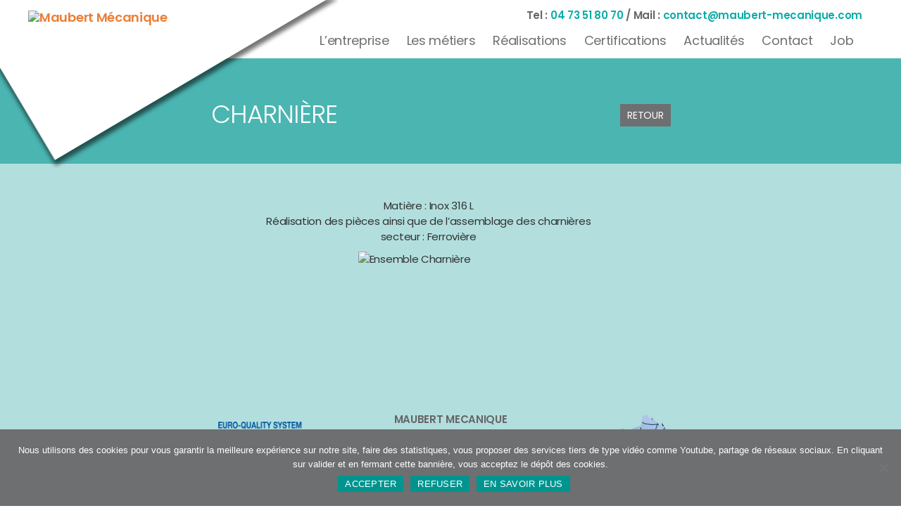

--- FILE ---
content_type: text/html; charset=UTF-8
request_url: https://www.maubert-mecanique.com/pieces/ensemble-charniere/
body_size: 6857
content:
<!DOCTYPE html>
<!--[if lt IE 7 ]><html class="ie ie6" lang="fr-FR"> <![endif]-->
<!--[if IE 7]>
<html class="ie ie7" lang="fr-FR">
<![endif]-->
<!--[if IE 8]>
<html class="ie ie8" lang="fr-FR">
<![endif]-->
<!--[if (gte IE 9)|!(IE)]><!-->
<html lang="fr-FR">
<!--<![endif]-->
<head>
    <meta charset="UTF-8">
    <meta name="viewport" content="width=device-width, initial-scale=1, maximum-scale=1">

    <title>charnière - Maubert Mécanique</title>


    
	<!-- This site is optimized with the Yoast SEO plugin v15.5 - https://yoast.com/wordpress/plugins/seo/ -->
	<meta name="robots" content="index, follow, max-snippet:-1, max-image-preview:large, max-video-preview:-1" />
	<link rel="canonical" href="https://maubertmecanique.sowilo.info/pieces/ensemble-charniere/" />
	<meta property="og:locale" content="fr_FR" />
	<meta property="og:type" content="article" />
	<meta property="og:title" content="charnière - Maubert Mécanique" />
	<meta property="og:description" content="Matière : Inox 316 L Réalisation des pièces ainsi que de l&#8217;assemblage des charnières secteur : Ferrovière &nbsp; &nbsp; &nbsp; &nbsp;" />
	<meta property="og:url" content="https://maubertmecanique.sowilo.info/pieces/ensemble-charniere/" />
	<meta property="og:site_name" content="Maubert Mécanique" />
	<meta property="article:modified_time" content="2020-04-02T13:25:44+00:00" />
	<meta property="og:image" content="https://www.maubert-mecanique.com/wp-content/uploads/2020/01/ensemble-charniere.jpg" />
	<meta property="og:image:width" content="1170" />
	<meta property="og:image:height" content="1170" />
	<meta name="twitter:card" content="summary" />
	<meta name="twitter:label1" content="Durée de lecture est.">
	<meta name="twitter:data1" content="0 minute">
	<script type="application/ld+json" class="yoast-schema-graph">{"@context":"https://schema.org","@graph":[{"@type":"WebSite","@id":"https://www.maubert-mecanique.com/#website","url":"https://www.maubert-mecanique.com/","name":"Maubert M\u00e9canique","description":"Usinage &amp; fabrication de pi\u00e8ces m\u00e9caniques","potentialAction":[{"@type":"SearchAction","target":"https://www.maubert-mecanique.com/?s={search_term_string}","query-input":"required name=search_term_string"}],"inLanguage":"fr-FR"},{"@type":"ImageObject","@id":"https://maubertmecanique.sowilo.info/pieces/ensemble-charniere/#primaryimage","inLanguage":"fr-FR","url":"https://www.maubert-mecanique.com/wp-content/uploads/2020/01/ensemble-charniere.jpg","width":1170,"height":1170},{"@type":"WebPage","@id":"https://maubertmecanique.sowilo.info/pieces/ensemble-charniere/#webpage","url":"https://maubertmecanique.sowilo.info/pieces/ensemble-charniere/","name":"charni\u00e8re - Maubert M\u00e9canique","isPartOf":{"@id":"https://www.maubert-mecanique.com/#website"},"primaryImageOfPage":{"@id":"https://maubertmecanique.sowilo.info/pieces/ensemble-charniere/#primaryimage"},"datePublished":"2020-01-30T16:15:47+00:00","dateModified":"2020-04-02T13:25:44+00:00","inLanguage":"fr-FR","potentialAction":[{"@type":"ReadAction","target":["https://maubertmecanique.sowilo.info/pieces/ensemble-charniere/"]}]}]}</script>
	<!-- / Yoast SEO plugin. -->


<link rel='dns-prefetch' href='//use.fontawesome.com' />
<link rel='dns-prefetch' href='//s.w.org' />
		<script type="text/javascript">
			window._wpemojiSettings = {"baseUrl":"https:\/\/s.w.org\/images\/core\/emoji\/13.0.1\/72x72\/","ext":".png","svgUrl":"https:\/\/s.w.org\/images\/core\/emoji\/13.0.1\/svg\/","svgExt":".svg","source":{"concatemoji":"https:\/\/www.maubert-mecanique.com\/wp-includes\/js\/wp-emoji-release.min.js?ver=5.6.9"}};
			!function(e,a,t){var n,r,o,i=a.createElement("canvas"),p=i.getContext&&i.getContext("2d");function s(e,t){var a=String.fromCharCode;p.clearRect(0,0,i.width,i.height),p.fillText(a.apply(this,e),0,0);e=i.toDataURL();return p.clearRect(0,0,i.width,i.height),p.fillText(a.apply(this,t),0,0),e===i.toDataURL()}function c(e){var t=a.createElement("script");t.src=e,t.defer=t.type="text/javascript",a.getElementsByTagName("head")[0].appendChild(t)}for(o=Array("flag","emoji"),t.supports={everything:!0,everythingExceptFlag:!0},r=0;r<o.length;r++)t.supports[o[r]]=function(e){if(!p||!p.fillText)return!1;switch(p.textBaseline="top",p.font="600 32px Arial",e){case"flag":return s([127987,65039,8205,9895,65039],[127987,65039,8203,9895,65039])?!1:!s([55356,56826,55356,56819],[55356,56826,8203,55356,56819])&&!s([55356,57332,56128,56423,56128,56418,56128,56421,56128,56430,56128,56423,56128,56447],[55356,57332,8203,56128,56423,8203,56128,56418,8203,56128,56421,8203,56128,56430,8203,56128,56423,8203,56128,56447]);case"emoji":return!s([55357,56424,8205,55356,57212],[55357,56424,8203,55356,57212])}return!1}(o[r]),t.supports.everything=t.supports.everything&&t.supports[o[r]],"flag"!==o[r]&&(t.supports.everythingExceptFlag=t.supports.everythingExceptFlag&&t.supports[o[r]]);t.supports.everythingExceptFlag=t.supports.everythingExceptFlag&&!t.supports.flag,t.DOMReady=!1,t.readyCallback=function(){t.DOMReady=!0},t.supports.everything||(n=function(){t.readyCallback()},a.addEventListener?(a.addEventListener("DOMContentLoaded",n,!1),e.addEventListener("load",n,!1)):(e.attachEvent("onload",n),a.attachEvent("onreadystatechange",function(){"complete"===a.readyState&&t.readyCallback()})),(n=t.source||{}).concatemoji?c(n.concatemoji):n.wpemoji&&n.twemoji&&(c(n.twemoji),c(n.wpemoji)))}(window,document,window._wpemojiSettings);
		</script>
		<style type="text/css">
img.wp-smiley,
img.emoji {
	display: inline !important;
	border: none !important;
	box-shadow: none !important;
	height: 1em !important;
	width: 1em !important;
	margin: 0 .07em !important;
	vertical-align: -0.1em !important;
	background: none !important;
	padding: 0 !important;
}
</style>
	<link rel='stylesheet' id='wp-block-library-css'  href='https://www.maubert-mecanique.com/wp-includes/css/dist/block-library/style.min.css?ver=5.6.9' type='text/css' media='all' />
<link rel='stylesheet' id='cookie-notice-front-css'  href='https://www.maubert-mecanique.com/wp-content/plugins/cookie-notice/css/front.min.css?ver=5.6.9' type='text/css' media='all' />
<link rel='stylesheet' id='dashicons-css'  href='https://www.maubert-mecanique.com/wp-includes/css/dashicons.min.css?ver=5.6.9' type='text/css' media='all' />
<link rel='stylesheet' id='parent-style-css'  href='https://www.maubert-mecanique.com/wp-content/themes/scopikatz/style.css?ver=5.6.9' type='text/css' media='all' />
<link rel='stylesheet' id='bootstrap-css'  href='https://www.maubert-mecanique.com/wp-content/themes/scopikatz/lib/bootstrap/css/bootstrap.min.css?ver=3.0.3' type='text/css' media='all' />
<link rel='stylesheet' id='scopikatz-child-css'  href='https://www.maubert-mecanique.com/wp-content/themes/maubert/scopikatz_child.min.css?ver=5.6.9' type='text/css' media='all' />
<link rel='stylesheet' id='gfont-oswald-css'  href='//fonts.googleapis.com/css?family=Oswald%3A400%2C300&#038;ver=5.6.9' type='text/css' media='all' />
<link rel='stylesheet' id='animate-css-css'  href='https://www.maubert-mecanique.com/wp-content/themes/scopikatz/lib/animate.css/animate.min.css?ver=3.0.0' type='text/css' media='all' />
<link rel='stylesheet' id='custom-icons-css'  href='https://www.maubert-mecanique.com/wp-content/themes/scopikatz/fonts/custom-icons/custom-icons.css?ver=1.0' type='text/css' media='all' />
<link rel='stylesheet' id='custom-icons-ie7-css'  href='https://www.maubert-mecanique.com/wp-content/themes/scopikatz/fonts/custom-icons/custom-icons-ie7.css?ver=1.0' type='text/css' media='all' />
<link rel='stylesheet' id='genericons-css'  href='https://www.maubert-mecanique.com/wp-content/themes/scopikatz/fonts/genericons/genericons.css?ver=1.0' type='text/css' media='all' />
<link rel='stylesheet' id='scopikatz-layout-css'  href='https://www.maubert-mecanique.com/wp-content/themes/maubert/style.css?ver=0.1' type='text/css' media='all' />
<link rel='stylesheet' id='scopikatz-colour-scheme-css'  href='https://www.maubert-mecanique.com/wp-content/themes/scopikatz/css/theme-orange.css?ver=0.1' type='text/css' media='all' />
<link rel='stylesheet' id='scopikatz-css'  href='https://www.maubert-mecanique.com/wp-content/themes/scopikatz/css/custom.css?ver=0.1' type='text/css' media='all' />
<link rel='stylesheet' id='bsf-Defaults-css'  href='https://www.maubert-mecanique.com/wp-content/uploads/smile_fonts/Defaults/Defaults.css?ver=3.19.5' type='text/css' media='all' />
<script type='text/javascript' src='https://www.maubert-mecanique.com/wp-includes/js/jquery/jquery.min.js?ver=3.5.1' id='jquery-core-js'></script>
<script type='text/javascript' src='https://www.maubert-mecanique.com/wp-includes/js/jquery/jquery-migrate.min.js?ver=3.3.2' id='jquery-migrate-js'></script>
<script type='text/javascript' src='https://www.maubert-mecanique.com/wp-content/themes/scopikatz/lib/jquery.easing.js?ver=1.3' id='jquery-easing-js'></script>
<script type='text/javascript' src='https://www.maubert-mecanique.com/wp-content/themes/scopikatz/lib/modernizr.js?ver=2.7.1' id='modernizr-js'></script>
<script type='text/javascript' src='https://www.maubert-mecanique.com/wp-content/themes/scopikatz/lib/bootstrap/js/bootstrap.min.js?ver=3.0.3' id='bootstrap-js'></script>
<script type='text/javascript' src='https://www.maubert-mecanique.com/wp-content/themes/scopikatz/js/scopikatz.js?ver=0.3' id='scopikatz-js'></script>
<link rel="https://api.w.org/" href="https://www.maubert-mecanique.com/wp-json/" /><link rel="EditURI" type="application/rsd+xml" title="RSD" href="https://www.maubert-mecanique.com/xmlrpc.php?rsd" />
<link rel="wlwmanifest" type="application/wlwmanifest+xml" href="https://www.maubert-mecanique.com/wp-includes/wlwmanifest.xml" /> 
<link rel='shortlink' href='https://www.maubert-mecanique.com/?p=657' />
<link rel="alternate" type="application/json+oembed" href="https://www.maubert-mecanique.com/wp-json/oembed/1.0/embed?url=https%3A%2F%2Fwww.maubert-mecanique.com%2Fpieces%2Fensemble-charniere%2F" />
<link rel="alternate" type="text/xml+oembed" href="https://www.maubert-mecanique.com/wp-json/oembed/1.0/embed?url=https%3A%2F%2Fwww.maubert-mecanique.com%2Fpieces%2Fensemble-charniere%2F&#038;format=xml" />
<style type="text/css">.recentcomments a{display:inline !important;padding:0 !important;margin:0 !important;}</style><link rel="icon" href="https://www.maubert-mecanique.com/wp-content/uploads/2018/05/favicon-maubert.png" sizes="32x32" />
<link rel="icon" href="https://www.maubert-mecanique.com/wp-content/uploads/2018/05/favicon-maubert.png" sizes="192x192" />
<link rel="apple-touch-icon" href="https://www.maubert-mecanique.com/wp-content/uploads/2018/05/favicon-maubert.png" />
<meta name="msapplication-TileImage" content="https://www.maubert-mecanique.com/wp-content/uploads/2018/05/favicon-maubert.png" />
<noscript><style> .wpb_animate_when_almost_visible { opacity: 1; }</style></noscript>
    <!-- HTML5 shim and Respond.js IE8 support of HTML5 elements and media queries -->
    <!--[if lt IE 9]>
    <script src="https://www.maubert-mecanique.com/wp-content/themes/maubert/lib/html5shiv/html5shiv.js"></script>
    <script src="https://www.maubert-mecanique.com/wp-content/themes/maubert/lib/respond/respond.min.js"></script>
    <![endif]-->


    <link rel="shortcut icon" href="https://www.maubert-mecanique.com/wp-content/themes/maubert/img/favicons/favicon.ico">
    <link rel="apple-touch-icon" href="https://www.maubert-mecanique.com/wp-content/themes/maubert/img/favicons/apple-touch-icon.png">
    <link rel="apple-touch-icon" sizes="72x72" href="https://www.maubert-mecanique.com/wp-content/themes/maubert/img/favicons/apple-touch-icon-72x72.png">
    <link rel="apple-touch-icon" sizes="114x114" href="https://www.maubert-mecanique.com/wp-content/themes/maubert/img/favicons/apple-touch-icon-114x114.png">
    <link rel="apple-touch-icon" sizes="144x144" href="https://www.maubert-mecanique.com/wp-content/themes/maubert/img/favicons/apple-touch-icon-144x144.png">
            <!-- Global site tag (gtag.js) - Google Analytics -->
        <script async src="https://www.googletagmanager.com/gtag/js?id=UA-154925700-1"></script>
        <script>
              window.dataLayer = window.dataLayer || [];
              function gtag(){dataLayer.push(arguments);}
              gtag('js', new Date());

              gtag('config', 'UA-154925700-1', {'anonymize_ip': true },{'storage':'none'});
        </script>
    </head>

<body data-rsssl=1
 class="pieces-template-default single single-pieces postid-657 cookies-not-set header1 wpb-js-composer js-comp-ver-6.2.0 vc_responsive" id="" 
 >
<button type="button" class="navbar-toggle" id="mainHeader-button" data-toggle="collapse">
    <span class="sr-only">Toggle navigation</span>
    <span class="icon-bar"></span>
    <span class="icon-bar"></span>
    <span class="icon-bar"></span>
</button>

<!-- site-container -->
<div class="site-container">

    <!-- site-pusher -->
    <div class="site-pusher">

        <!-- wrapperheader -->
        <header id="wrapperheader">
            <div class="wrappermenu">
                <!-- pre header -->
<!-- pre header -->

<!-- main header -->
<div class="container" id="sidebar-main-header">
    <div class="row">
        <div class="col-sm-2 col-xs-12" id="sidebar-logo">
            <div class="widget widget_scopikatz_logo">            <a class="navbar-brand" href="https://www.maubert-mecanique.com">
                <img src="https://maubertmecanique.sowilo.info/wp-content/uploads/2020/07/logo-maubert-mecanique.png" alt="Maubert Mécanique">
            </a>
        </div>        </div>
        <div class="col-sm-2 col-xs-12 responsive" id="wrapper-searchform">
            <form role="search" method="get" id="searchform" class="searchform" action="https://www.maubert-mecanique.com/" ><input type="text" value="" name="s" id="s" placeholder="Rechercher" />
	<button type="submit" id="searchsubmit" class="btn"><span class="dashicons dashicons-search"></span></button>
	</form>        </div>
        <div class="col-sm-10 col-xs-12" id="sidebar-wrapper">
            <div class="row hidden-xs">
                <div class="col-sm-2" id="sidebar-main-header-left">
                                </div>
                <div class="col-sm-10" id="sidebar-main-header-right">
                 <section id="text-28" class="widget widget_text">			<div class="textwidget"><p>Tel : <a href="tel:0473518070">04 73 51 80 70</a> / Mail : <a href="mailto:contact@maubert-mecanique.com">contact@maubert-mecanique.com</a></p>
</div>
		</section>                </div>
            </div>
            <div class="row">
                <!-- menu header -->
                <div class="col-sm-12" id="menuHeader" role="banner">
                    <nav role="navigation" id="mainMenu">
                        <ul id="menu-menu-principal" class="nav navbar-nav navbar-left"><li id="menu-item-87" class="menu-item menu-item-type-post_type menu-item-object-page menu-item-has-children menu-item-87"><a href="https://www.maubert-mecanique.com/lentreprise/">L’entreprise</a>
<ul class="sub-menu">
	<li id="menu-item-548" class="menu-item menu-item-type-post_type menu-item-object-page menu-item-548"><a href="https://www.maubert-mecanique.com/historique/">Historique</a></li>
	<li id="menu-item-513" class="menu-item menu-item-type-post_type menu-item-object-page menu-item-513"><a href="https://www.maubert-mecanique.com/equipe-maubert/">Equipe MAUBERT</a></li>
	<li id="menu-item-695" class="menu-item menu-item-type-post_type menu-item-object-page menu-item-695"><a href="https://www.maubert-mecanique.com/parc-machines/">Parc machines</a></li>
</ul>
</li>
<li id="menu-item-339" class="menu-item menu-item-type-post_type menu-item-object-page menu-item-has-children menu-item-339"><a href="https://www.maubert-mecanique.com/les-metiers/">Les métiers</a>
<ul class="sub-menu">
	<li id="menu-item-841" class="menu-item menu-item-type-post_type menu-item-object-page menu-item-841"><a href="https://www.maubert-mecanique.com/accastillage/">Accastillage</a></li>
	<li id="menu-item-857" class="menu-item menu-item-type-post_type menu-item-object-page menu-item-857"><a href="https://www.maubert-mecanique.com/armement/">Armement</a></li>
	<li id="menu-item-853" class="menu-item menu-item-type-post_type menu-item-object-page menu-item-853"><a href="https://www.maubert-mecanique.com/850-2/">Aéronautique</a></li>
	<li id="menu-item-837" class="menu-item menu-item-type-post_type menu-item-object-page menu-item-837"><a href="https://www.maubert-mecanique.com/automobile/">Automobile</a></li>
	<li id="menu-item-862" class="menu-item menu-item-type-post_type menu-item-object-page menu-item-862"><a href="https://www.maubert-mecanique.com/medical/">Médical</a></li>
	<li id="menu-item-844" class="menu-item menu-item-type-post_type menu-item-object-page menu-item-844"><a href="https://www.maubert-mecanique.com/industrie/">Industrie</a></li>
</ul>
</li>
<li id="menu-item-480" class="menu-item menu-item-type-post_type menu-item-object-page menu-item-480"><a href="https://www.maubert-mecanique.com/realisations-2/">Réalisations</a></li>
<li id="menu-item-487" class="menu-item menu-item-type-post_type menu-item-object-page menu-item-487"><a href="https://www.maubert-mecanique.com/certifications/">Certifications</a></li>
<li id="menu-item-350" class="menu-item menu-item-type-post_type menu-item-object-page current_page_parent menu-item-350"><a href="https://www.maubert-mecanique.com/actualites/">Actualités</a></li>
<li id="menu-item-31" class="menu-item menu-item-type-post_type menu-item-object-page menu-item-31"><a href="https://www.maubert-mecanique.com/contactez-nous/">Contact</a></li>
<li id="menu-item-871" class="menu-item menu-item-type-post_type menu-item-object-page menu-item-871"><a href="https://www.maubert-mecanique.com/recrutement/">Job</a></li>
</ul>                    </nav>
                </div>
                <!-- menu header -->
            </div>
            <div class="row responsive">
                <div class="col-xs-12" id="sidebar-pre-header-left">
                                </div>
                <div class="col-xs-12" id="sidebar-pre-header-right">
                                 </div>
            </div>
            <div class="row responsive">
                <div class="col-xs-12" id="sidebar-main-header-left">
                                </div>
                <div class="col-xs-12" id="sidebar-main-header-right">
                 <section id="text-28" class="widget widget_text">			<div class="textwidget"><p>Tel : <a href="tel:0473518070">04 73 51 80 70</a> / Mail : <a href="mailto:contact@maubert-mecanique.com">contact@maubert-mecanique.com</a></p>
</div>
		</section>                </div>
            </div>
        </div>
    </div>
</div>
<!-- main header -->            </div>
        </header>
        <!-- fin wrapperheader -->
        
        <!-- site-content-->
        <div class="site-content" id="globalWrapper">

                        <section id="breadcrumbsWrapper">
                <div class="container">
                    <div class="row">
                        <div class="col-sm-12">
                                                    </div>
                    </div>
                </div>
            </section>
            
            <!-- page-->
            <section id="page">
<header class="page-header">
    <div class="container">
        <div class="row">
            <div class="col-sm-12">
                <h1>Blog</h1>
            </div>
        </div>
    </div>
</header>
<section id="content" class="mt30 pb30">
    <div class="container">
        <div class="row">
			<aside class="col-md-2"></aside>
            <div class="col-md-8">
                                    <article class="post clearfix">
<!--                        <div class="postPic">
                            <div class="imgWrapper mb15">
                                <a href="https://www.maubert-mecanique.com/pieces/ensemble-charniere/">
                                    <img width="1170" height="1170" src="https://www.maubert-mecanique.com/wp-content/uploads/2020/01/ensemble-charniere.jpg" class="img-responsive wp-post-image" alt="" loading="lazy" srcset="https://www.maubert-mecanique.com/wp-content/uploads/2020/01/ensemble-charniere-585x585@2x.jpg 1170w, https://www.maubert-mecanique.com/wp-content/uploads/2020/01/ensemble-charniere-585x585.jpg 585w, https://www.maubert-mecanique.com/wp-content/uploads/2020/01/ensemble-charniere-200x200.jpg 200w, https://www.maubert-mecanique.com/wp-content/uploads/2020/01/ensemble-charniere-768x768.jpg 768w, https://www.maubert-mecanique.com/wp-content/uploads/2020/01/ensemble-charniere-200x200@2x.jpg 400w" sizes="(max-width: 1170px) 100vw, 1170px" />                                </a>
                            </div>
                        </div>-->
                        <section class="col-sm-11 col-xs-12">
                            <h1>charnière</h1>
                            <a href="https://www.maubert-mecanique.com/pieces/ensemble-charniere" class="btn-retour">Retour</a>
                            <ul class="entry-meta">
                                
                                                                                            </ul>
                            <p style="text-align: center;">Matière : Inox 316 L<br />
Réalisation des pièces ainsi que de l&#8217;assemblage des charnières<br />
secteur : Ferrovière</p>
<p><img loading="lazy" src="https://maubertmecanique.sowilo.info/wp-content/uploads/2020/01/P1140019-2eme-ensemble-charniere-200x200.jpg" alt="Ensemble Charnière" class="wp-image-658 size-thumbnail aligncenter" width="200" height="200" /></p>
<p>&nbsp;</p>
<p>&nbsp;</p>
<p>&nbsp;</p>
<p>&nbsp;</p>
                        </section>
                    </article>

                    <ul class="pager">
                                                    <li>
                                <a href="https://www.maubert-mecanique.com/pieces/raccord-dielectrique-essai-29-11-2019/" rel="prev"><i class="icon-left-open-mini"></i> Pièce précédente</a>                            </li>
                        
                                                    <li>
                                <a href="https://www.maubert-mecanique.com/pieces/crochet/" rel="next">Pièce suivante <i class="icon-right-open-mini"></i></a>                            </li>
                                            </ul>

                    
                            </div>
			<aside class="col-md-2"></aside>
<!--            <aside class="col-md-4">
                            </aside>-->
        </div>
    </div>
</section>

    </section>
    <!-- fin #page -->

    <!-- Footer -->
    <footer>
                    <section id="mainFooter">
                <div class="container">
                    <div class="row">
                                                    <div class="col-sm-4" id="sidebar-footer-col1">
                                <section id="text-14" class="widget widget_text">			<div class="textwidget"><p><a href="http://www.linkedin.com/company/maubert-mecanique/" rel="noopener" target="_blank"><img src="/wp-content/uploads/2020/02/logo-linkedin.png" style="width: 40px; margin: 0 30px;" /></a><img class="iso" src="/wp-content/uploads/2018/07/logo-maubert-iso.png" /></p>
</div>
		</section>                            </div>
                                                    <div class="col-sm-4" id="sidebar-footer-col2">
                                <section id="text-30" class="widget widget_text">			<div class="textwidget"><p>MAUBERT MECANIQUE<br />
ZI de Racine, Sortie n°30 Thiers Est<br />
63550 PALLADUC<br />
Tel : <a href="tel:0473518070">04 73 51 80 70 </a><br />
Mail : <a href="mailto:contact@maubert-mecanique.com">contact@maubert-mecanique.com</a><br />
GPS : N 45,88874 E 3,62133</p>
<p><a href="/mentions-legales/">MENTIONS LEGALES</a></p>
</div>
		</section>                            </div>
                                                    <div class="col-sm-4" id="sidebar-footer-col3">
                                <section id="text-31" class="widget widget_text">			<div class="textwidget"><p><img src="/wp-content/uploads/2019/12/carte-france-seule-09-12-2019-vert.jpg" /><a href="http://www.sous-traiter.com/annuaire/societe-maubert-mecanique-63550-palladuc-9242.html" target="_blank" rel="noopener"><img src="/wp-content/uploads/2020/01/logo_sous_traiter.png" width="100px" style="margin: 0 25px;" /></a></p>
</div>
		</section>                            </div>
                                            </div>
                </div>
            </section>
        
            </footer>
    <!-- Fin Footer -->
    
</div>
<!-- Fin site-container -->
<div class="site-cache" id="site-cache"></div>

<script type='text/javascript' id='cookie-notice-front-js-extra'>
/* <![CDATA[ */
var cnArgs = {"ajaxUrl":"https:\/\/www.maubert-mecanique.com\/wp-admin\/admin-ajax.php","nonce":"c94d8d74c4","hideEffect":"fade","position":"bottom","onScroll":"0","onScrollOffset":"100","onClick":"0","cookieName":"cookie_notice_accepted","cookieTime":"2592000","cookieTimeRejected":"2592000","cookiePath":"\/","cookieDomain":"","redirection":"1","cache":"0","refuse":"1","revokeCookies":"0","revokeCookiesOpt":"automatic","secure":"1","coronabarActive":"0"};
/* ]]> */
</script>
<script type='text/javascript' src='https://www.maubert-mecanique.com/wp-content/plugins/cookie-notice/js/front.min.js?ver=1.3.2' id='cookie-notice-front-js'></script>
<script type='text/javascript' src='https://www.maubert-mecanique.com/wp-content/themes/maubert/js/app.js?ver=5.6.9' id='app-js'></script>
<script type='text/javascript' src='https://use.fontawesome.com/ff73b5e9cb.js?ver=5.6.9' id='fontawesome-js'></script>
<script type='text/javascript' src='https://www.maubert-mecanique.com/wp-includes/js/wp-embed.min.js?ver=5.6.9' id='wp-embed-js'></script>

		<!-- Cookie Notice plugin v1.3.2 by Digital Factory https://dfactory.eu/ -->
		<div id="cookie-notice" role="banner" class="cookie-notice-hidden cookie-revoke-hidden cn-position-bottom" aria-label="Cookie Notice" style="background-color: rgba(0,0,0,1);"><div class="cookie-notice-container" style="color: #fff;"><span id="cn-notice-text" class="cn-text-container">Nous utilisons des cookies pour vous garantir la meilleure expérience sur notre site, faire des statistiques, vous proposer des services tiers de type vidéo comme Youtube, partage de réseaux sociaux. En cliquant sur valider et en fermant cette bannière, vous acceptez le dépôt des cookies.</span><span id="cn-notice-buttons" class="cn-buttons-container"><a href="#" id="cn-accept-cookie" data-cookie-set="accept" class="cn-set-cookie cn-button bootstrap button" aria-label="Accepter">Accepter</a><a href="#" id="cn-refuse-cookie" data-cookie-set="refuse" class="cn-set-cookie cn-button bootstrap button" aria-label="Refuser">Refuser</a><a href="https://www.maubert-mecanique.com/politique-de-confidentialite/" target="_blank" id="cn-more-info" class="cn-more-info cn-button bootstrap button" aria-label="En savoir plus">En savoir plus</a></span><a href="javascript:void(0);" id="cn-close-notice" data-cookie-set="accept" class="cn-close-icon" aria-label="Accepter"></a></div>
			
		</div>
		<!-- / Cookie Notice plugin --></body>
</html><!-- WP Fastest Cache file was created in 0.16781997680664 seconds, on 22-09-22 23:12:10 --><!-- via php -->

--- FILE ---
content_type: text/css
request_url: https://www.maubert-mecanique.com/wp-content/themes/scopikatz/style.css?ver=5.6.9
body_size: 9642
content:

html, body {margin:0; padding: 0; height: 100%;}

/* GESTION DES IMAGES
================================================== */

.image-pleine-largeur figure { width:100%; }
.image-pleine-largeur figure .vc_single_image-wrapper { width:100%; }
.image-pleine-largeur figure .vc_single_image-wrapper img { width:100%; }


/*** MEDIA QUERIES ***/
/*.img-circle {width:140px; height:140px;}
*/

@media(min-width:768px){
    .navbar>.container .navbar-brand{margin-left: 0;}
    .navbar-collapse {padding-right:0;}
    .col-xs-1, .col-xs-2, .col-xs-3, .col-xs-4, .col-xs-5, .col-xs-6, .col-xs-7, .col-xs-8, .col-xs-9, .col-xs-10, .col-xs-11, .col-xs-12, .col-sm-1, .col-sm-2, .col-sm-3, .col-sm-4, .col-sm-5, .col-sm-6, .col-sm-7, .col-sm-8, .col-sm-9, .col-sm-10, .col-sm-11, .col-sm-12, .col-md-1, .col-md-2, .col-md-3, .col-md-4, .col-md-5, .col-md-6, .col-md-7, .col-md-8, .col-md-9, .col-md-10, .col-md-11, .col-md-12, .col-lg-1, .col-lg-2, .col-lg-3, .col-lg-4, .col-lg-5, .col-lg-6, .col-lg-7, .col-lg-8, .col-lg-9, .col-lg-10, .col-lg-11, .col-lg-12 {
        margin-bottom:0;
    }
}

@media(min-width:992px){}

@media(min-width:1200px){}

/*** END MEDIA QUERIES ***/

/* END BOOSTRAP CUSTOMIZATION
================================================== */

/* NEKO CSS FRAMEWORK
================================================== */
/*** lists ***/
/* icons */
.iconList li:before{
    content:'\e818';
    font-family: 'custom-icons';
    font-size: 10px;
    text-align: left;
    padding: 0;
    margin:0;
    display:inline-block;
    margin-right:10px;
    line-height:1em;
}
.iconList li {padding:5px;}
/* borde */
.borderList li {
    border-bottom: 1px solid rgba(125,125,125,0.5);
}

/*** icons ***/
.iconRounded{
    border-radius:8px;
    width: 40px;
    height: 40px;
    display: block;
    text-align: center;
    font-size:18px;
}
.iconRounded:before{margin: auto;text-align: center; line-height: 40px; }
.iconBig{
    font-size: 66px;
}

.iconBig.iconRounded{
    width: 130px;
    height: 130px;
}
.iconBig.iconRounded:before{
    line-height: 130px;
}
.iconMedium {
    font-size: 44px;
}
.iconMedium.iconRounded{
    width: 75px;
    height: 75px;
}
.iconMedium.iconRounded:before{
    line-height: 75px;
}

.iconSmall {
    font-size: 14px;
}
.iconSmall.iconRounded{
    width: 33px;
    height: 33px;
}
.iconSmall.iconRounded:before{
    line-height: 33px;
}

/*** icon Headings ***/
.iconBlocHeading {position:relative; padding-left:50px;}
.iconBlocHeading i{position:absolute; left:0;}
.iconBlocHeading h2{display: block;}
.iconBlocHeading h3{display: block;}

/*** boxes ***/
.boxFeature{margin-bottom:33px;}
.boxContent{padding:22px;}
.boxFocus{padding:22px;}
.boxIconServices {text-align:center}
.boxIconServices i{ margin:0 auto 22px auto;}
.boxIconServices .boxContent{ padding:0}
/* box icons */
.boxIcon a{
    padding:33px;
    text-align: center;
    display: block;
    border-radius: 11px;
    margin-bottom:9px;
    -webkit-transition: all 0.3s ease-out;
    -moz-transition: all 0.3s ease-out;
    -o-transition: all 0.3s ease-out;
    -ms-transition: all 0.3s ease-out;
    transition: all 0.3s ease-out;
}
.boxIcon a span {display:none;}
.boxIcon i {margin: 0 auto 22px auto; display: block; border-radius:50%;}
.boxIcon h2 {font-size: 18px}
.boxIcon p {margin: 0;}

.boxIcon a:hover{text-decoration:none;border-bottom-width: 4px; margin-bottom:0; margin-top:5px; }
.boxIcon a:hover p {display:none;}
.boxIcon a:hover span {display:block;}

.boxIconV2 a{
    padding:33px;
    text-align: center;
    display: block;
    margin-bottom:9px;
    -webkit-transition: all 0.3s ease-out;
    -moz-transition: all 0.3s ease-out;
    -o-transition: all 0.3s ease-out;
    -ms-transition: all 0.3s ease-out;
    transition: all 0.3s ease-out;

}
.boxIconV2 a, .boxIconV2 a:hover{text-decoration: none;}
.boxIconV2 i {margin: 0 auto 22px auto; display: block; border-radius:50%;}
.boxIconV2 a:hover i{

    -moz-transform: rotate(360deg);
    -webkit-transform: rotate(360deg);
    -ms--transform: rotate(360deg);
    transform: rotate(360deg);
    -webkit-transition: all 0.5s;
    -moz-transition: all 0.5s;
    -o-transition: all 0.5s;
    -ms-transition: all 0.5s;
    transition: all 0.5s;
}
.boxIconV2 h2 {font-size: 18px}
.boxIconV2 p {margin: 0 0 22px 0;}

/*** testimonial **/
.boxTestimonial blockquote{
    padding:33px 33px 44px 33px;
    font-size:22px;
    line-height: 33px;
    position:relative;
}

.boxTestimonial blockquote:after {
    top: 100%;
    left:50px;
    border: solid transparent;
    content: " ";
    height: 0;
    width: 0;
    position: absolute;
    border-width: 11px;
    margin-left: -11px;
}
.boxTestimonial .clientIcon img {
    width:50px;
    height:50px;
    margin-right: 10px;
}
.boxTestimonial blockquote{

}

.clientIcon span {font-weight: 300;}
.clientIcon span, .clientIcon span strong {vertical-align: bottom; font-size: 14px;}

/*** separators ***/
/* style double */
hr.lineDouble {
    border-top: 4px double #EEE;
}
/*** star ***/
hr.lineStar{
    text-align: center;
}

hr.lineStar:after{
    content:'\e818';
    font-family: 'custom-icons';
    display: inline-block;
    font-size: 1.5em;
    padding: 0 0.25em;
    position: relative;
    top: -0.6em;
    background: #FFF;
    width: 44px;
    color:#eee;
}
/** small **/

hr.lineSmall {
    width:50%;
    margin-left: auto;
    margin-right: auto;
}

/*** utilies classes ***/
.mb15 {
    margin-bottom:0.75em;
}
.mb30 {
    margin-bottom:1.5em;
}
.mb40 {
    margin-bottom:2em;
}
.mt15 {
    margin-top:0.75em;
}
.mt30 {
    margin-top:1.5em;
}
.mt40 {
    margin-top:2em;
}

.pb15 {
    padding-bottom:0.75em;
}
.pb30 {
    padding-bottom:1.5em;
}
.pb40 {
    padding-bottom:2em;
}
.pt15 {
    padding-top:0.75em;
}
.pt30 {
    padding-top:1.5em;
}
.pt40 {
    padding-top:2em;
}
.noMargin {
    margin:0!important;
}
.noPaddingBottom {
    padding-bottom:0!important;
}
.noPaddingTop {
    padding-top:0
}
.noBorder {border:none!important;}

.utilities_demo {padding-left: 1.5em; padding-right: 1.5em;}

/*** end utilies classes ***/
/* images */



/*** Scroll up Button ***/
#nekoToTop{
    position: fixed;
    bottom: 0;
    right: 20px;
    background: #333333;
    padding:5px;
    color:white;
    font-size: 2em;
    display:none;
    border-radius: 4px 4px 0 0;

}
#nekoToTop:hover{
    background:#eee;
    color:#555;
}

/*** MEDIA QUERIES ***/


@media(min-width:768px){
    #boxedLayout {background: #e2e2e2; padding-top: 22px;}
    #boxedLayout #globalWrapper{
        width:768px;
        margin:auto;
        background: #fefefe;
        border:1px solid #ccc;
    }
    #boxedLayout .navbar-fixed-top {position: static;}

    .mb15 {
        margin-bottom:1.5em;
    }
    .mb30 {
        margin-bottom:3em;
    }
    .mb40 {
        margin-bottom:4em;
    }
    .mt15 {
        margin-top:1.5em;
    }
    .mt30 {
        margin-top:3em;
    }
    .mt40 {
        margin-top:4em;
    }

    .pb15 {
        padding-bottom:1.5em;
    }
    .pb30 {
        padding-bottom:3em;
    }
    .pb40 {
        padding-bottom:4em;
    }
    .pt15 {
        padding-top:1.5em;
    }
    .pt30 {
        padding-top:3em;
    }
    .pt40 {
        padding-top:4em;
    }
    .boxIconServices h2{font-size:20px;  }
    .boxIconServices i{float:left;}
    .boxIconServices.posLeft i{ float:left;}
    .boxIconServices .boxContent {padding:0 0 0 152px; text-align:left;}
    .boxIconServices.posLef .boxContent {padding:0 0 0 152px;  }
}

@media(min-width:992px){

    #boxedLayout #globalWrapper{
        width:992px;
    }

    .boxIconServices.posLeft i { float:right;}
    .boxIconServices.posLeft .boxContent {padding:0 152px 0 0;text-align: right;}
    .boxIconServices i { float:left;}
    .boxIconServicest .boxContent {padding:0 0 0 152px;}

}

@media(min-width:1200px){
    #boxedLayout #globalWrapper{
        width:1200px;
    }
}

/*** END MEDIA QUERIES ***/
/* NEKO CSS FRAMEWORK
================================================== */

/* TYPOGRAPHY
================================================== */


.page-header { border-bottom:none !important; background-color:red!important; }


h1, h2, h3, h4, h5, h6, legend {
    margin:0;
    font-weight: 300;
    font-family: 'Oswald',sans-serif;
}
h1 {
    font-size: 33px;
    line-height: 33px;
    font-weight: 700;
    font-style: normal;
    text-transform:uppercase;
    position:relative;
    margin-bottom: 11px;
}
.bigTitle, h1.bigTitle, h2.bigTitle, h3.bigTitle, .page-header h1.bigTitle {
    font-weight: 400;
    font-size: 5em;
    line-height:1em;
    text-transform:uppercase;
    padding: 0;
    text-shadow: 1px 1px 0 rgba(0, 0, 0, 0.2);
}
.paralaxText h2 {
    font-size: 3.21em;
    font-weight: 400;
    line-height:1.5em;
    text-transform:uppercase;
    padding:0.5em 0;
    text-shadow: 1px 1px 0 rgba(0, 0, 0, 0.2);
}
.paralaxText blockquote {
    font-size: 22px;
    line-height:22px;
    margin-bottom: 0;
    font-weight: 300;
    font-family: 'Oswald',sans-serif;
    padding-left: 0;
    border: none;
    text-transform: uppercase;
    text-align: center;
    text-shadow: 1px 1px 0 rgba(0, 0, 0, 0.2);
    letter-spacing: 0.075em;
}
.paralaxText .testimonialCarousel blockquote {text-transform: none;letter-spacing:normal;
    font-size: 22px;
    line-height:22px;
}
.paralaxText .iconBig {
    font-size: 22px;
}
.testimonialCarousel i.iconRounded { display:inline-block;}
.title{padding:22px 11px;text-align:center;}
.title h1 {font-size:28px;}
.title h1:after,.title h1:before {
    font-family: 'custom-icons';
    content:'\e818';
    font-size:16px;
    margin: 0 11px;
    line-height:44px;
    vertical-align:middle
}
.title h2, .title p {margin-bottom:0;}

h2 {
    font-size:30px;
    line-height: 1.1em;
    font-weight: 300;
    font-style: normal;
    padding:0;
    margin-bottom:22px;
    text-transform: uppercase;
    letter-spacing:0.075em;

}
h2.subTitle{
    font-size:20px;
    line-height: 1.1em;
    font-weight: 300;
    font-style: normal;
    padding:0;
    text-align:center;
}

/* remove the underline on H1 when not needed */
h1.bigTitle:after, .boxWrapper h1:after, .pricingBloc h1:after, .team h1:after, .iconBoxV3 h1:after, #sliderWrapper h1:after, .fullwidthbanner-container h1:after, .camera_caption h1:after, .caption h1:after, .bulle h1:after, .iconBoxV2 .iconBox-body h1:after {
    content:none
}
h3, legend {
    font-size:20px;
    line-height: 1.1em;
    margin-bottom: 14px;
    font-weight: 300;
    letter-spacing: 0.075em;
    text-transform: uppercase;
}
h4 {
    font-size: 18px;
    line-height: 22px;
    margin-bottom: 11px;
    font-style: bold;
    font-weight:300;
}
h5 {
    font-style: normal;
    font-weight: 300;
    font-size: 14px;
    line-height: 1.1em;
    font-family: Arial, Helvetica, sans-serif;
    margin-bottom: 6px;
}
h6 {
    font-weight: 300;
    font-style: italic;
    margin-bottom: 2em;
    font-size: 12px;
    line-height:1.1em;
}
h1 small, h2 small, h3 small, h4 small {
    text-transform:none;
    font-size:0.5em;
    font-weight:400;
    color:inherit;
}
p, ul {
    margin-top: 0;
    margin-bottom: 12px;
}
strong {
    font-weight:bold;
}

h1 strong, h2 strong {
    font-weight:400;
}
small, aside {
}


a:link, a:visited {
    text-decoration:none;

}
a:hover, a:active {
    text-decoration:underline;
}
ul.iconsList li a:hover {
    text-decoration:none;
}
a.readMore {
    font-style:italic;
}
blockquote {
    font-size:22px;
    line-height: 33px;
    margin-bottom:22px;
    font-weight:300;
    font-family: 'Oswald',sans-serif;
    padding:0;
    border:none;
    text-align:left;
}
blockquote h1 {
    display:inline;
}
blockquote p {
    font-size: inherit;
    display:inline;
}
blockquote small, .ctaBox blockquote small{
    font-size:50%;
    display:inline-block;
    line-height: 1em;
}
blockquote:before {
    content:'\e928';
    font-family: 'custom-icons';
    margin-right:0.5em;
}
blockquote:after {
    content:'\e929';
    font-family: 'custom-icons';
    margin-left:0.5em;
}

blockquote.pull-right {border:none;}

.quoteRow blockquote:before, .quoteRow blockquote:after {
    content:none;
}
hr {
    padding:0;
    margin:1.5em 0;
}
.hero-unit blockquote {
    font-family:Georgia, "Times New Roman", Times, serif;
    font-style: italic;
}

/*** MEDIA QUERIES ***/

@media(max-width:767px){}

@media(min-width:768px){

    h1 {
        font-size: 44px;
        line-height: 44px;
    }
    .paralaxText blockquote {
        font-size: 33px;
        line-height:33px;
    }
    .paralaxText .iconBig {
        font-size: 66px;
    }

    .title{padding:66px 11px;}
    .title h1 {font-size: 44px;}
}
@media(min-width:992px){}

@media(min-width:1200px){}

/*** END MEDIA QUERIES ***/


/* END TYPOGRAPHY
================================================== */
/* GENERAL
================================================== */

/*** buttons ***/
.btn {
    text-transform:uppercase;
    padding:15px 20px;
    font-size:18px;
    font-family: 'Oswald',sans-serif;
    -webkit-transition: all 0.3s ease-out;
    -moz-transition: all 0.3s ease-out;
    -o-transition: all 0.3s ease-out;
    -ms-transition: all 0.3s ease-out;
    transition: all 0.3s ease-out;
    border:none;
}
.btn-lg {
    padding:18px 23px;
    font-size:22px;
}
.btn-sm {
    padding:10px 13px;
    font-size:12px;
    border-radius:4px;
}
.btn-xs {
    padding:4px 7px;
    font-size:10px;
    border-radius:4px;
    border-bottom-width: 2px!important;
}
.btn-link {
    text-transform:none;
    text-shadow:none;
    padding:0;
    font-family: inherit;
    font-size: inherit;
    font-weight: normal;
}
.btn i:before {
    text-align:left;
}

/*** call to actioon ***/

.ctaBox{padding:33px 11px;}
.ctaBoxFullwidth{padding:0;}

.ctaBox a {margin-top:22px;}
.ctaBox h1{
    font-size:22px;
    line-height: 33px;
    margin-bottom:0;
    font-weight:300;
    font-family: 'Oswald',sans-serif;
    padding:0;
    border:none;
    text-align:left;
    letter-spacing:normal;
    text-transform:none;
}
.ctaBox blockquote {
    font-size:44px;
    line-height: 44px;
    margin-bottom: 0;
}
a.btnRight{float:right;}

.ctaBox.ctaBoxCentered h1, .ctaBox.ctaBoxCentered blockquote{ text-align: center;}
.ctaBox.ctaBoxCentered a {float:none; margin-top: 1.5em;}
/*** MEDIA QUERIES ***/

@media(max-width:767px){
    .btn-lg {
        padding: 14px 18px;
        font-size: 18px;
    }
}

@media(min-width:768px){

}

@media(min-width:992px){

    .ctaBox a {float:right; margin-top:0;}

    a.btnLeft{float:left;}
}

@media(min-width:1200px){}

/*** END MEDIA QUERIES ***/

/* END GENERAL
================================================== */

/* PARALLAX STUFF
================================================== */
#paralaxSlice1, #paralaxSlice2, #paralaxSlice3, #paralaxSlice4, #paralaxSlice5, #paralaxSlice6, #paralaxSlice7{
    width:100%;
    background-repeat: repeat;
    background-attachment: scroll;
    background-position: 50% 0;
    background-size: cover;
    overflow: hidden;
    /*position: relative;*/
}
.maskParent{position: relative; height:100%;}
.paralaxText {
    padding-top:33px;
    padding-bottom:33px;
    text-align:center;
    position: relative;
}
.paralaxMask {
    width:100%;
    height:100%;
    overflow:hidden;
    position:absolute;
    background:rgba(0,0,0,0.15);
}
.parallaxHeader{height:450px;}
/*** MEDIA QUERIES ***/

@media(max-width:767px){}

@media(min-width:768px){

    #paralaxSlice1, #paralaxSlice2, #paralaxSlice3, #paralaxSlice4, #paralaxSlice5, #paralaxSlice6, #paralaxSlice7 {
        background-size: 120%;
    }
    .paralaxText {
        padding-top:33px;
        padding-bottom:33px;
    }
}

@media(min-width:992px){

    #paralaxSlice1, #paralaxSlice2, #paralaxSlice3, #paralaxSlice4, #paralaxSlice5, #paralaxSlice6, #paralaxSlice7{
        background-attachment: fixed;
    }
    .paralaxText {
        padding-top:66px;
        padding-bottom:66px;
    }
}

@media(min-width:1200px){}

/*** END MEDIA QUERIES ***/


/* END PARALLAX STUFF
================================================== */

/* HEADER
================================================== */




#preHeader .socialNetwork, .contactPhone{display:inline-block; float:right;}
.contactPhone{padding-right:11px; margin-top:10px }
#preHeader .socialNetwork {margin-bottom:0;}
#preHeader .socialNetwork .iconRounded{width:22px;}
#preHeader .socialNetwork .iconRounded:before{font-size:12px;}
ul.quickMenu {
    margin:10px 0 0 0;
    padding:0;
}
ul.quickMenu li {
    display:inline-block;
    padding-right: 11px;
}
ul.quickMenu li a {
    font-size:12px;
    margin:0;
    padding:0;
    display:block;
    line-height:1em;
    font-family:Arial, Helvetica, sans-serif;
}
ul.quickMenu li a:hover {text-decoration:none;}
ul.quickMenu li a.linkLeft {
    margin-left:0;
}

.fixedHeader {
    left: 0;
    position: fixed;
    top: 0;
    width: 100%;
    z-index: 9999;
}
.fixedHeader #mainMenu li a {
    padding-bottom: 0.5em;
    padding-top: 0.5em;
}
.fixedHeader .nav-brand {
    margin-top: 0.6em;
    width: 100px;
}


/*** MEDIA QUERIES ***/
@media(max-width:767px){}

@media(min-width:768px){

    /** Header 2 **/
    .header2 .navbar-nav{ margin-top:4px; }

    /*** Header 3 ***/
    .header3 .navbar-nav > li.sep{display: none;}

    /**** Header 4 ****/
    body.header4 {padding-top: 88px;}

    /***** Header 5 *****/
    .header5 .navbar-default .navbar-nav > li > a {
        text-transform:none;
        font-family: "Helvetica Neue", Helvetica, Arial, sans-serif;
        font-size:14px;
        border-radius:4px;
        padding:10px;
        margin: 27px 0 0 11px;
        line-height:1em;
    }
    .header5 .navbar-nav ul { border-top:none;top:60px; padding:11px 0; width:150px; border-radius:11px; }
    .header5 .navbar-nav ul li a { margin:0 11px; border-radius: 4px;}

    /*** Mega menus ***/
    .header2 .navbar-nav .nekoMegaMenu{
        top: 66px;
    }
    /*** Mega menus ***/
    .header4 .navbar-nav .nekoMegaMenu{
        top: 91px;
    }
    .header5 .navbar-nav .nekoMegaMenu{
        top: 60px;
        border-radius:11px;
    }
    .header5 .navbar-nav .nekoMegaMenu ul li a {margin-left: 0;}
}

@media(min-width:992px){}
@media(min-width:1200px){}

/*** END MEDIA QUERIES ***/



/* END HEADER
================================================== */



/* MAIN MENU
================================================== */
#mainMenu{ overflow-x:hidden; }
.navbar-nav > li > a { -webkit-transition: all 0.3s ease-out; -moz-transition: all 0.3s ease-out; -o-transition: all 0.3s ease-out; -ms-transition: all 0.3s ease-out; transition: all 0.3s ease-out; }
.navbar-nav > li#lastMenu > a {padding-right:0; }



#mainHeader .pull-right{ float:none !important; }

/*** sub menus ***/


.navbar-nav ul li{position:relative;}


.navbar-nav ul {
    display:none;
    padding: 0;
    margin: 0;
    list-style-type:none;
}

.navbar-nav ul ul{ top:-4px }

.navbar-nav ul li a{
    display:block;
    padding:11px 0;
    font-size: 12px;
}

.navbar-nav ul li a:hover{text-decoration:none;}



#mainMenu .navbar-nav li a.hasSubMenu:after{
    font-family: "custom-icons";
    display: block;
    content: "\e92c";
    float: right;
    margin-right: 15px;
}


#mainMenu .navbar-nav i{
    float:right;
}


.navbar-nav .nekoMegaMenu {
    display:none;
    -webkit-backface-visibility: hidden;
}

.navbar-nav .nekoMegaMenu>div>div{
    -webkit-backface-visibility: hidden;
}
.navbar-nav ul li.megaMenuTitle {
    text-transform: uppercase;
    font-weight:bold;
    padding-bottom: 6px;
    margin-bottom: 6px;

}
.navbar-nav .nekoMegaMenu ul {
    width:auto;
}
/*** MEDIA QUERIES ***/



@media(min-width:768px){

#mainHeader .pull-right{ float:right !important; }
/*    .nav>li.nekoMegaMenuTrigger{position:static !important;}
    .navbar-nav ul li a{
        -webkit-transition: all 0.3s ease-out;
        -moz-transition: all 0.3s ease-out;
        -o-transition: all 0.3s ease-out;
        -ms-transition: all 0.3s ease-out;
        transition: all 0.3s ease-out;
    }*/

#mainMenu { overflow-x: visible; }

.navbar-nav ul li a:hover{text-decoration:none; padding-left: 14px; padding-right: 8px}



    .navbar-nav > li > a i {
        display: block;
    }

    .navbar-nav ul {
        position: absolute;
        top: 88px;
        left: 0;
        z-index: 1024;
    }

/*    .navbar-nav .nekoMegaMenu ul {
        position: static;
        float: left;
        border:none;
        background:none;
        display:block;
        width:100%;

    }
    #mainMenu .navbar-nav ul li.megaMenuTitle {
        display:block;
        width:100%;
    }

    .navbar-nav .nekoMegaMenu{
        width:100%;
        position:absolute;
        right:0;
        top: 88px; z-index: 1024; padding:10px; }
    .navbar-nav .nekoMegaMenu ul { padding:11px; }
    .navbar-nav .nekoMegaMenu ul li a { padding:5px 10px 5px 10px; }*/
    .navbar-nav ul { width: 160px; }
    .navbar-nav > li.sep{display: block;}
    #mainMenu .navbar-nav li a.hasSubMenu:after{ display: none; }
    #mainMenu .navbar-nav ul li a.hasSubMenu:after { content: '\e805'; display: block; }
    .navbar-nav ul li a{padding:11px;display:block; text-transform: uppercase;font-size:12px;}
    .navbar-nav ul li{padding:0;}


}

@media(min-width:992px){}

@media(min-width:1200px){}

/*** END MEDIA QUERIES ***/


/* END MAIN MENU
================================================== */
/* HOME
================================================== */
#home, #owlSlider{padding-top:44px;}
#mapWrapper{ height:350px; }
#noSliderWrapper{padding-top:44px;}




/*** MEDIA QUERIES ***/

@media(max-width:767px){}

@media(min-width:768px){#home{padding-top:54px;}}

@media(min-width:992px){}

@media(min-width:1200px){}

/*** END MEDIA QUERIES ***/

/* END HOME
================================================== */
/* NEWS
================================================== */
.newsText{padding:20px 20px 20px 20px;}
.newsText h3{margin-bottom: 8px;}
.date{font-size:12px; line-height:12px;font-style: italic;}
.newsText p{font-size:12px;}

/* END NEWS
================================================== */

/* FOOTER
================================================== */

footer{padding:44px 0 0 0;}
.widget_scopikatz_logo_footer img {max-width:100%; margin-bottom: 22px;}
#footerRights {padding:22px;margin-top:22px; text-align: center; font-size:10px;}
.footerWidget {margin-bottom: 22px}



/* footer 1 */
.worksList li{display:inline-block; margin: 0 10px 10px 0;}

/* footer 4 */
.footer4 #footerRights {text-align: left; background:#333;}
.bigTitle.bigTitleFooter {font-size: 2em; margin-bottom: 0;}


@media(min-width:992px){

    /* footer 4 */
    .footer4 #footerRights .quickMenu {float:right;}

    /* footer 5 */
    .footer5 #footerRights p{float: left;}
    .footer5 #footerRights .socialNetwork{float: right;}
}

#menu-reseaux-sociaux .iconRounded{border-radius: 50%; font-family: "custom-icons"; font-size:20px;}
#menu-reseaux-sociaux .googleplus .iconRounded:before { content: '\e815'; } /* '' */
#menu-reseaux-sociaux .linkedin .iconRounded:before { content: '\e81c'; } /* '' */
#menu-reseaux-sociaux .youtube .iconRounded:before { content: '\e81e'; } /* '' */
#menu-reseaux-sociaux .vimeo .iconRounded:before { content: '\e819'; } /* '' */
#menu-reseaux-sociaux .tumblr .iconRounded:before { content: '\e81a'; } /* '' */
#menu-reseaux-sociaux .facebook .iconRounded:before { content: '\e826'; } /* '' */
#menu-reseaux-sociaux .twitter .iconRounded:before { content: '\e827'; } /* '' */

/* END FOOTER
================================================== */


/* SLIDERS
================================================== */
/*** supersized ***/

#superSizedSlider {text-align:center;}
#superSizedSlider h1 {
    font-size:22px;
    margin-top:20%;
    display:inline-block;
    padding:44px 33px 33px 33px;
    line-height:1.1em;
}
#superSizedSlider h1 a {
    font-family:Georgia, "Times New Roman", Times, serif;
    font-style:italic;
    text-decoration:none;
    font-size:22px;
    text-transform:none;
    margin-top: 1em;
}
/** replace arrows with font **/
#nextslide, #prevslide {
    background: none repeat scroll 0 0 rgba(0, 0, 0, 0);
    color: #FFFFFF;
    font-family: 'custom-icons';
    text-align: center;
    font-size: 1em;
    height: 1em;
    line-height: 2em;
    width: 1em;
}
#prevslide:before {
    content: '\e765';
}
#nextslide:before {
    content:'\e766';
}
a#nextslide:hover, a#prevslide:hover {
    text-decoration: none;
}

/*** flex full***/
.flexslider {overflow:hidden;}
.flexslider .flex-direction-nav a {
    background: none repeat scroll 0 0 rgba(0, 0, 0, 0);
    color: #FFFFFF;
    font-family: 'custom-icons';
    font-size: 1.5em;
    height: 4em;
    text-align: center;
    width: 2em;
}
.flexslider .flex-direction-nav a i {
    line-height: 4em;
}
.flexslider .flex-direction-nav a:hover {
    text-decoration: none;
}
.flexslider {
    margin: 0;
}
.flexslider .slides li {
    margin: 0;
    position: relative;
}
.flexslider .logoSlider img {
    width: auto;
}
.flexslider .caption {
    position: absolute;
    top: 0;
    width: 48%;
}

.flexslider .caption p {
    font-size: 10px;
    line-height: 1.5em;
    margin: 0;
    padding: 1em 0;
}
.flexslider h1 {
    display: inline-block;
    font-size: 22px;
    font-weight: 400;
    margin-bottom: 0;
    padding: 0.25em;
    text-transform: uppercase;
    line-height: 1em;
}

.flexslider h2 {
    display: inline-block;
    font-size: 11px;
    margin-bottom: 0;
    padding: 10px;
    text-transform: uppercase;
    line-height: 1em;
}
.flexslider .caption.left {
    left: 50px;
    width: 55%;
}
.flexslider .caption.right {
    right: 0;
}
.flexslider .caption, .flexslider .caption div {
    display: none;
}

.flexiShadow img {
    margin-bottom: 3em;
    vertical-align: top;
}
.flexslider .caption .element1-1, .flexslider .caption .element1-2, .flexslider .caption .element1-3, .flexslider .caption .element1-4 {
    margin-left: 2%;
}
.flexslider .caption .element1-1 {
    margin-top: 7%;
}
.flexslider .caption .element1-2 {
    margin-top: 2%;
}
.flexslider .caption .element1-3 {
    margin-top: 2%;
    width: 70%;
}
.flexslider .caption .element1-4 {
    margin-top: 2%;
}
.flexslider .caption .element2-1 {
    display: inline-block;
}
.flexslider .caption .element2-1, .flexslider .caption .element2-2, .flexslider .caption .element2-3, .flexslider .caption .element2-4 {
    margin-top: 2%;
    margin-left: 2%;
}
.flexslider .caption .element2-1 {
    margin-top: 30%;
    margin-left: 2%;
}
.flexslider .caption .element2-3 p {
    width: 320px;
}
.flexslider .caption .element3-1, .flexslider .caption .element3-2, .flexslider .caption .element3-3 {
    margin-left: 2%;
}
.flexslider .caption .element3-1 {
    margin-top: 10%;
}
.flexslider .caption .element3-2 {
    margin-top: 2%;
}
.flexslider .caption .element3-3 {
    margin-top: 2%;
}
.flexslider .caption .element4-1, .flexslider .caption .element4-2, .flexslider .caption .element4-3 {
}
.flexslider .caption .element4-1 {
    margin-top: 40px;
}
.flexslider .caption .element4-2 {
    margin-top: 2%;
}
.flexslider .caption .element4-3 {
    margin-top: 2%;
}



/*** OWL slider home ***/


#homeCarousel {text-align: center;}
#homeCarousel h1 {
    margin-bottom: 11px;
    font-weight: 400;
    font-size: 32px;
    line-height:1em;
    text-transform:uppercase;
    padding:0;
    text-shadow:1px 2px 1px rgba(0, 0, 0, 0.2);
    width:100%;
    text-align:center;
    display: inline-block;
}
#homeCarousel h1:after  {content:''}
#homeCarousel h2 {text-align:center; display: block;margin-bottom: 11px;}
#homeCarousel .btn {margin-top: 11px;}

#homeCarousel .owl-pagination {text-align: center;}

/*** OWL carousel ***/
.owl-carousel .imgWrapper {margin-right: 15px;margin-left: 15px;}
/* remove default OWL arrows */


/** OWL SLIDER **/

.owl-theme .owl-controls .owl-buttons div{
    position:absolute;
    top:30%;
    background:none;
    font-family: 'custom-icons';
    font-size:22px;
    text-align:center;
    color:#fff;
    opacity:1;
    border-radius: 4px;
    padding:0;

}

#carouselWorks1.owl-theme .owl-controls .owl-buttons div{top:42%;}


#clients .owl-carousel img{
    background-size: 100%;
}



.noOwlButtons .owl-buttons{display:none;}

.owl-next {right:0;}
.owl-prev {left:0;}

.owl-next i, .owl-prev i {display:block; padding: 10px 5px;}


.owl-theme .owl-controls {margin-top:22px;}

.owl-theme.centerOwlButtons .owl-controls .owl-buttons div{position:static; }
/*.owl-theme.centerOwlButtons .owl-pagination {display:none;}*/

.nekoDataOwl img{ width: 100%}

/*** camera ***/
.camera_caption h1  {
    font-size: 22px;
    margin-bottom: 11px;
    font-weight: 400;
    line-height: 1em;
    text-transform: uppercase;
    padding: 0;
    text-shadow: 1px 2px 1px rgba(0, 0, 0, 0.2);
    text-align: left;
    display: inline-block;
}
.camera_caption h2  {
    font-size: 11px;
}
.camera_caption p { display:none;}
.camera_caption {bottom:10%;width:60%;left:44px;}
.camera_caption > div{padding:22px;}
.camera_wrap .camera_pag .camera_pag_ul {text-align: center;}

#layerslider h2 i:before{ font-size: 16px; vertical-align: 0.5em;}

.ls-fullwidth .ls-nav-prev, .ls-fullwidth .ls-nav-next, .ls-borderlesslight .ls-nav-prev, .ls-borderlesslight .ls-nav-next {z-index:100!important; display:none;}


/*** MEDIA QUERIES ***/

@media(max-width:400px){
    #homeCarousel h2 {font-size: 12px;}
}

@media(min-width:768px){
    /* OWL Carousel */
    #homeCarousel h1 {font-size:40px; text-align: left;}
    #homeCarousel h2 {text-align:left;}
    #homeCarousel {
        margin-top:44px;
        text-align:left;
    }
    #homeCarousel .owl-pagination {text-align: left;}

    /* FLEX slider */
    .flex-control-nav{display:block!important;}

    .flexslider .caption p { font-size: 14px;}
    .flexslider h1 {font-size: 33px;}
    .flexslider h2 {font-size: 16px;}

    /* Camera slider */
    .camera_caption {width:40%;}
    .camera_caption h1 { font-size: 27px;}
    .camera_caption h2 { font-size: 16px; }
    .camera_caption p { display:block; line-height: 1.5em;}

    /* Supersized slider */
    #superSizedSlider h1 {font-size:88px;}
    #nextslide, #prevslide {
        font-size: 4em;
        height: 4em;
        line-height: 4em;
        width: 2em;
    }
    .ls-fullwidth .ls-nav-prev, .ls-fullwidth .ls-nav-next, .ls-borderlesslight .ls-nav-prev, .ls-borderlesslight .ls-nav-next {display:block;}

}
@media(min-width:992px){
    #homeCarousel h1 {font-size: 50px;}
    #homeCarousel {
        margin-top:66px;
    }

    .flexslider .caption p { font-size: 14px;}
    .flexslider h1 {font-size: 44px;}
    .flexslider h2 {font-size: 22px;}

    .camera_caption h1 { font-size: 33px;}
    .camera_caption h2 { font-size: 22px; }
    .camera_caption p { font-size: 12px; }
}

@media(min-width:1200px){
    #homeCarousel h1 {font-size: 80px;}
    #homeCarousel {
        margin-top:55px;
    }
    .flexFullScreen {
        min-height: 600px;
    }
}

/*** END MEDIA QUERIES ***/

/* BLOG
================================================== */
article.post{margin-bottom: 22px;}
.post h2 a:hover{text-decoration:none;}
.postMeta {
    /*border-radius: 4px;*/
    background: #F00;
    text-align: center;
    padding:2px;
}
.postDate {padding: 11px 0;}
.postDate span{
    text-align: center;
    display: block;
}
.dateDay{
    font-size: 33px;
    font-weight: 400;
    padding: 11px 0;
    font-family: 'Oswald',sans-serif;
    width: 100%;
    line-height: 22px;
}
.formatIcon {padding:11px 0; border-top:1px solid #fff;}
.formatIcon i {font-size: 22px;}

ul.entry-meta {margin:0; padding:0; margin-bottom:11px; font-size:11px;}
ul.entry-meta li {display:inline-block;}

.tagCloud a:link, .tagCloud a:visited {
    text-decoration: none;
    text-transform: uppercase;
    display: inline-block;
    margin: 0 3px 14px 0;
    padding: 7px;
    border-radius: 2px;
    line-height: 1em;

}

/* END BLOG
================================================== */

/* PAGES
================================================== */
.page-header .col-sm-6{ margin-bottom:0; }
.page-header{padding: 33px 0;margin:0;}
.page-header.bigHeader {padding-bottom:0 }
.page-header p {margin:5px 0 0 0;}

.page-header.bigHeader h1{margin-bottom:17px;}
.page-header.bigHeader p{margin-bottom:12px;}

ul#navTrail {padding:0; margin-bottom: 0;}
ul#navTrail li{display:inline-block;font-size:12px;}
ul#navTrail li a{text-decoration: none; }
ul#navTrail li a:after{content:" / ";}

/** sidebar **/
nav#subnav {margin-bottom: 22px;}
nav#subnav ul {margin:0; padding:0; list-style-type: none}
nav#subnav ul li a{
    margin:0;
    padding:11px;
    display: block;
    text-transform: uppercase;
    -webkit-transition: all 0.3s ease-out;
    -moz-transition: all 0.3s ease-out;
    -o-transition: all 0.3s ease-out;
    -ms-transition: all 0.3s ease-out;
    transition: all 0.3s ease-out;
}
nav#subnav ul li a:hover{text-decoration: none;}
nav#subnav ul li a i {float:right;display:none; margin-top: 4px;}
nav#subnav ul li a:hover i, nav#subnav ul li a.active i {display:block;}
nav#subnav{padding:0;}

@media(min-width:768px){
    ul#navTrail {float:right;}
    .formatIcon i {font-size: 33px;}
}
@media(min-width:992px){

}

@media(min-width:1200px){

}

/* END PAGES
================================================== */


/* PORTFOLIO
================================================== */
nav#filter {margin-bottom:22px;}
nav#filter ul {padding:0;}
nav#filter li{ display:inline-block;list-style:none;}
.isotopeItem {margin-bottom: 22px;}
.minimalBox.isotopeItem{margin-bottom: 0;} /* for mosaic portfolio*/
.isotopeItem .boxContent{margin-top:22px; padding:0;}
.page-header .projectTitle {text-align: right;}
header#project{padding:22px 0;}
#project h1 {text-align:left;}
.centerBtn {display:inline-block!important;}
#fullWidthImageProject img{width: 100%;}
#portfolioFullWidth #shareme {float:right;}

/*** ratings ***/

ul.starRating {
    margin:0;
    padding:0;
    list-style-type: none;
    margin-bottom: 22px;
}
ul.starRating li {
    display: inline-block;
    color:#FFA300;
    font-size: 22px;
}
ul.starRating li .starOff{color:#ddd;}
/*** pinterest like ***/
.pinBox{
    padding:15px;
    position:relative;
}
.pinBox .boxContent{
    margin-top: 11px;
}
.pinInfo{
    padding:11px 0 0 0;
    margin:0;
}
.pinInfo li {
    display: inline-block;
}
.pinInfo li a {
    text-decoration: none;
    font-size:12px;
}

/*** Porfolio Mosaic***/

.portfolioMosaic article{
    float:left;
}

.portfolioMosaic.mosaic5 article, .portfolioMosaic.mosaic4 article, .portfolioMosaic.mosaic3 article, .portfolioMosaic.mosaic2 article{
    width:50%;
}


/* END PORTFOLIO
================================================== */

/* FORM
================================================== */
textarea#comments {height:87px;}
#verify {width:auto; display:inline-block;margin-top:11px;}
.securityCheck h3 {margin-bottom:7px;}

/*** MEDIA QUERIES ***/

@media(max-width:767px){}

@media(min-width:768px){
    .page-header .projectTitle {text-align: left;}
    #verify {margin-left:15px; margin-top: 0;}

    .portfolioMosaic.mosaic5 article{
        width:20%;
    }
    .portfolioMosaic.mosaic4 article{
        width:25%;
    }
    .portfolioMosaic.mosaic3 article{
        width:33.33333333333333%;
    }
    .portfolioMosaic.mosaic2 article{
        width:50%;
    }
}

@media(min-width:992px){}

@media(min-width:1200px){}

/*** END MEDIA QUERIES ***/

/* END FORM
================================================== */


/* TIME LINE
================================================== */
/* inspired by http://christian-fei.com/simple-vertical-timeline-with-css/ */

.timeline h3 {color:#fff;}
.timeline img {margin: auto;}
.timeline{
    margin: 0px auto;
    max-width: 1140px;
    overflow: hidden;
    height: auto;
    position: relative;
    padding: 0px;
    list-style-type: none;

    background: url(../images/theme-pics/timeline.png);
    background-repeat: repeat-y;
    background-position: 50% 0;
}

.timeline *, .timeline *:after, .timeline:after, .timeline *:before, .timeline:before, .timeline.v1 *, .timeline.v1 *:after, .timeline.v1:after, .timeline.v1 *:before, .timeline.v1:before {
    -webkit-box-sizing: border-box;
    -moz-box-sizing: border-box;
    box-sizing: border-box;
}

.timeline .year {
    font-family: 'Oswald',sans-serif;
    background: #D34932;
    border:11px solid #eee;
    font-size: 3em;
    width: 150px;
    height: 150px;
    clear: both;
    margin: 1em auto;
    color: white;
    border-radius: 50%;
    text-align: center;
    margin-top: 50px;
    line-height: 128px;
}

.timeline .year:first-of-type, .timeline.v1 .year:first-of-type {
    margin-top: 0 !important;
}
/* line 50, ../scss/timeline.scss */
/*.timeline .year + .event, .timeline.v1 .year + .event {
  margin-top: -1.5em;
}*/
/* line 60, ../scss/timeline.scss */
.timeline .event{
    position: relative;
    text-align: center;
    float: right;
    clear: right;
    width: 45%;
    margin:22px 2.5%;
    border-radius: 5px;
    list-style-type: none;
    display: block;
    padding: 33px;
    background: #333;
    z-index: 15;
    color: white;
    text-decoration: none;
}

@media all and (max-width: 600px) {
    /* line 60, ../scss/timeline.scss */

}
/* line 97, ../scss/timeline.scss */
.timeline .event.offset-first {
    margin-top: -1.5em;
}


.timeline .event:nth-of-type(2n) {
    float: left;
    clear: left;
}




@media(max-width:767px){  .timeline .event{
    width: 85%;
}}

@media(min-width:768px){
    .timeline .event:after {
        right: 100%;
        top: 50%;
        border: solid transparent;
        content: " ";
        height: 0;
        width: 0;
        position: absolute;
        pointer-events: none;
        border-color: rgba(51, 51, 51, 0);
        border-right-color: #333;
        border-width: 15px;
        margin-top: -15px;
    }


    .timeline .event:nth-of-type(2n):after {
        left: 100%;
        top: 50%;
        border: solid transparent;
        content: " ";
        height: 0;
        width: 0;
        position: absolute;
        pointer-events: none;
        border-color: rgba(51, 51, 51, 0);
        border-left-color: #333;
        border-width: 15px;
        margin-top: -15px;


    }
}

@media(min-width:992px){}

@media(min-width:1200px){}


/* END TIMELINE
================================================== */


/* MISCELANIOUS
================================================== */
/* Preloader one page */
#preloader {
    position: fixed;
    top:0;
    left:0;
    right:0;
    bottom:0;
    z-index:10000; /* makes sure it stays on top */
}

#status {
    width:100px;
    height:100px;
    position:absolute;
    left:50%; /* centers the loading animation horizontally one the screen */
    top:50%; /* centers the loading animation vertically one the screen */

    margin:-50px 0 0 -50px; /* is width and height divided by two */
    text-align: center;
    padding-top:15px;
    text-transform: uppercase;
    border-radius:11px;
}
#status p {margin-top:11px;}

/*** preloader portoflio mosaic **/
#preloaderPortfolio {
    position:relative;
    width:100%; top:0;
    left:0;
    right:0;
    bottom:0;
    z-index:10;
    background:#fff;
    height:1000px;
}
#preloaderPortfolio #status { top:200px;}

/* demo */
.highlight{margin-bottom: 44px;}
.bs-docs-section .btn {margin-bottom: 11px;}

/** Coming soon **/
body#comingSoon{padding-top:0; background: #4B4A4A}
#comingSoon .bgComingSoon{text-align: center;}
#comingSoon h1 {color:#fff;}
.comingSoonLogo {margin: 22px auto}
.bgComingSoon{padding-top:10%; padding-bottom:10%;}

.countdown_amount {display:block;font-size:44px;  padding-top:35px; line-height:0; font-family: 'Oswald', sans-serif; font-weight:300; color:#fff;}
.countdown_section {display:inline-block; width:100px; height:100px; margin:10px; border-radius: 50%; border:3px solid #fff;}
/*** STYLE SWITCHER ***/
#switcherContent{padding:0 15px 15px 15px;}
.styleSwitcher {background:#333; position:fixed; top:200px; width:170px;left:-170px;z-index:9999;display:none; }
.switcher.dark{background:#555;}
.styleSwitcher ul li{display:inline-block;}
.styleSwitcher ul {display:block; padding:0; margin:0}
.styleSwitcher ul.switcher li a {display:block; text-indent:-3000px; overflow:hidden; border:none; width:20px; height:20px; margin:0 5px 5px 0;}
.styleSwitcher h1 {padding:0 0 6px 0; line-height:44px;font-size:14px;font-family: Arial, "Helvetica Neue", Helvetica, sans-serif; text-transform:uppercase; color:#ddd;border:none; margin:0; text-align:left;}
.styleSwitcher h1:after {content:none;}
.styleSwitcher #showHideSwitcher{outline:none; width:50px; height:50px; position:absolute; right:-50px; background:#333; top:0; font-size:24px; text-align:center; line-height:50px; color:#555;}
.styleSwitcher #showHideSwitcher:hover i {color:#999;}
.styleSwitcher select{font-size:11px;margin:0 0 15px 15px;background:#222; border:1px solid #444; width:120px;padding:4px; color:#fff;}

a.btnSwitcher {
    display: block;
    width:120px;
    border:1px solid #444;
    background:#222;
    margin-top:10px;
    text-transform: uppercase;
    padding:10px;
    color:#777;
    text-decoration: none;
    text-align: center;
}
.btnSwitcher.active, .btnSwitcher:hover {
    border-color:#666;
    background:#333;
    color:#ddd;
}
/* font icon test */
ul.iconsTest {
    margin:0 0 22px 0;
}
.iconsTest li {
    display:block;
    float:left;
    margin-right: 22px;
}
.ico1 {
    color: #00CCFF;
    font-size: 1em;
}
.ico2 {
    color: #3366FF;
    font-size: 3em;
}
.ico3 {
    color: #6666CC;
    font-size: 6em;
}
.ico4 {
    color: #FFFFFF;
    font-size: 6em;
    text-shadow: 0 2px 2px #777777;
}


/*** hover images ***/
.imgHover article {
    position:relative;
}
.iconLinks {
    display:none;
    position: relative;
}

.iconLinks a{
    display: inline-block;
    text-decoration:none;

}
.iconLinks a:hover i{
    -webkit-transition: all 0.3s ease-out;
    -moz-transition: all 0.3s ease-out;
    -o-transition: all 0.3s ease-out;
    -ms-transition: all 0.3s ease-out;
    transition: all 0.3s ease-out;
}
.iconLinks a span{
    position: relative;
    top: 0px;
    font-size: 14px;
    text-align: center;
    width: 100%;
    display: block;
    font-family:"Helvetica Neue",Helvetica,Arial,sans-serif;
    font-weight: normal;

}

.mediaHover {
    text-align:center;
    overflow:hidden;
    position:absolute;
    top:0;
    left:0;
    width:100%;

}

.ie8 .mask {
    bacground:white;
    -ms-filter: "progid:DXImageTransform.Microsoft.Alpha(Opacity=50)";
}




ul.socialNetwork {padding:0; display: block;}
ul.socialNetwork li {display:inline-block; list-style-type: none;}

/*** pricing table ***/
.pricingBloc {
    text-align:center;
    margin-top:22px;
    -webkit-transition: all 0.3s ease-out;
    -moz-transition: all 0.3s ease-out;
    -o-transition: all 0.3s ease-out;
    -ms-transition: all 0.3s ease-out;
    transition: all 0.3s ease-out;
}

.pricingBloc:hover {
    margin-top:18px;
}
.pricingBloc ul {
    list-style-type:none;
    margin:0;
    padding:0;
    font-size:12px;
}
.pricingBloc ul li {
    padding:11px 0
}
.pricingBloc h2 {
    font-size: 14px;
    margin-bottom: 0;
    padding: 11px;
    font-weight: 300;
}
.pricingBloc h3 {
    font-size: 28px;
    font-weight: 400;
    display: block;
    padding: 22px;
    margin-bottom: 0;
}
.pricingBloc h3 span {
    font-size: 14px;
    font-weight: 300;
    margin: 11px 0 0 0;
    display: block;
    letter-spacing: normal;
}
.pricingBloc p {
    margin-bottom:0;
    padding:1.5em
}
.pricingBloc.focusPlan {
    margin-top:0;
}
.pricingBloc.focusPlan h3 {
    font-size:44px;
    padding:22px;
    text-shadow: 1px 1px 0 rgba(0, 0, 0, 0.2);
}
/*** end pricing table ***/

/*** responsive video ***/
.videoWrapper {
    position: relative;
    padding-bottom: 54%;
    height: 0;
}
.videoWrapper iframe {
    position: absolute;
    top: 0;
    left: 0;
    width: 100%;
    height: 100%;
}
.videoWrapper.video1 {
    padding-bottom: 39.6%; /*ratio = 198/500*100 */
}

p.credits {
    padding:1.5em;
    margin-bottom:1.5em
}
/*** end responsive video ***/

/*** share plugin ***/

.sharrre .button {
    float: left;
    width: 60px;
}
#shareme h4 {margin-top: 22px; font-size: 16px;}
#shareme.noMargin h4 {margin-top: 0;} /* removes margin-top when not needed */
#shareme a {
    display:block;
    text-align: center;
    width: 44px;
    height: 44px;
    padding-top: 10px;
    float:left;
}
#shareme i {color:#fff;}
#shareme .facebook {background:#3b5998;}
#shareme .twitter {background:#55ACEE;}
#shareme .googleplus {background:#d34836;}
/*** MEDIA QUERIES ***/

@media(max-width:767px){}

@media(min-width:768px){.styleSwitcher {display:block;}}

@media(min-width:992px){}

@media(min-width:1200px){}

/*** END MEDIA QUERIES ***/

/* END MISCELANIOUS
================================================== */

--- FILE ---
content_type: text/css
request_url: https://www.maubert-mecanique.com/wp-content/themes/maubert/scopikatz_child.min.css?ver=5.6.9
body_size: 2575
content:
 @import url('https://fonts.googleapis.com/css?family=Open+Sans:300,400,400i,600,600i,700,800,800i');select#css_switcher{-webkit-appearance:none;-moz-appearance:none;appearance:none;font:600 15px/15px "Open Sans",sans-serif;color:#555;padding:15px 30px 15px 15px;border:2px solid #555;background-color:transparent;-webkit-border-radius:0;border-radius:0;-webkit-transition:all 0.4s ease;transition:all 0.4s ease;} select#css_switcher:hover{border:2px solid #f25597;} select#css_switcher:focus{outline:none;color:#555;} li#menu-item-2135:after{position:absolute;right:10px;top:0;content:"\f078";font:normal 14px/49px 'Defaults';color:#555;pointer-events:none;} #mainMenu .navbar-nav > li.menu-item-has-children:hover:after{content:"";position:absolute;bottom:0;left:15px;width:0px;height:0px;border-left:6px solid transparent;border-right:6px solid transparent;border-bottom:6px solid #f25597;} footer{background:rgba(0,0,0,0.1) !important;color:#fff !important;font-weight:800;line-height:50px;} footer #mainFooter .widget{padding-bottom:0 !important;margin-bottom:0 !important;} #sidebar-footer-col1{background:#61bd6d;} #sidebar-footer-col2{background:#90c8e8;} #sidebar-footer-col3{background:#f8db5a;} #sidebar-footer-col4{background:#ffbf3d;} #footerRights{background:rgba(0,0,0,0.1) !important;} #sidebar-post-footer{background:#d6a0d7;text-align:center;font-size:initial;} .widget_scopikatz_logo_footer img{width:195px;text-align:center;margin:0 auto;display:block;} #breadcrumbsWrapper{background-color:#e5e6e7 !important;} #breadcrumbs{padding:15px 0 0 0;} #breadcrumbs a{color:#f25597;} .page-header{padding:20px 0 30px 0;margin:0 0 20px 0;border-bottom:none !important;background-color:#e5e6e7 !important;} .page-header h1{font-size:36px;} body.home #breadcrumbsWrapper{display:none;} .slider-home{} .slider-home .legende-slider{position:absolute;left:0;bottom:70%;width:100%;color:#333;font:800 44px/52px "Open Sans",sans-serif;letter-spacing:-0.04em;text-align:center;} .slider-home .legende-slider .normal{font:300 44px/52px "Open Sans",sans-serif;} .slider-home .slick-prev,.slider-home .slick-next{width:50px;height:50px;margin:-10px 0 0 10px;background-color:rgba(34,34,34,1);border-radius:50%;} .slider-home .slick-next{margin:-10px 10px 0 0;} .slider-home .slick-prev i,.slider-home .slick-next i{color:#fff;} .slider-home .slick-next:active,.slider-home .slick-next:focus,.slider-home .slick-next:hover,.slider-home .slick-prev:active,.slider-home .slick-prev:focus,.slider-home .slick-prev:hover{background-color:rgba(34,34,34,0.6);color:#fff;} .diaporama{} .diaporama.pages-interieures.une-image{} .diaporama.pages-interieures.une-image .slick-prev{top:35%;} .diaporama.pages-interieures.une-image .slick-next{top:35%;} .diaporama.pages-interieures.plusieurs-images{} .diaporama.pages-interieures.plusieurs-images .slick-prev{top:25%;} .diaporama.pages-interieures.plusieurs-images .slick-next{top:25%;} .diaporama.pleine-largeur{} .diaporama.pleine-largeur .wpb_single_image .vc_figure{width:100%;} .diaporama.pleine-largeur .wpb_single_image .vc_single_image-wrapper{width:100%;} .diaporama.pleine-largeur .slick-slide img{width:100%;} .diaporama.pleine-largeur .legende{position:absolute;bottom:5%;left:25%;right:25%;padding:30px;background-color:rgba(242,85,151,0.6);} .diaporama.pleine-largeur .legende a{color:#fff !important;text-decoration:none !important;} .diaporama.pleine-largeur .slick-prev{right:0px !important;} .diaporama.pleine-largeur .slick-next{right:40px !important;} .gform_body input,.gform_body textarea,.gform_body select{-webkit-appearance:none;-moz-appearance:none;appearance:none;border:2px solid #e5e6e7;background-color:#fff;color:#999;-webkit-border-radius:4px;border-radius:4px;-webkit-transition:all 0.4s ease;transition:all 0.4s ease;} .gform_body input,.gform_body select{height:45px;} .gform_body input:hover,.gform_body textarea:hover,.gform_body select:hover{border:2px solid #f25597;color:#333;} .gform_body input:focus,.gform_body textarea:focus,.gform_body select:focus{outline:none;color:#333;} .ginput_container_select{position:relative;} .ginput_container_select:after{position:absolute;right:10px;top:0;content:"\f078";font:normal 14px/45px 'Defaults';color:#333;pointer-events:none;} .gfield_checkbox li label,ul.gfield_radio li label{font:400 14px/30px "Open Sans",sans-serif!important;padding:0 0 0 25px !important;} input[type="checkbox"],input[type="radio"]{visibility:hidden;position:absolute;top:0;left:0;} input[type="checkbox"] + label,input[type="radio"] + label{padding:4px 0 0 25px;} input[type="checkbox"] + label:before,input[type="radio"] + label:before{display:inline-block;position:absolute;left:0;top:2px;font:normal 20px/30px 'Defaults';color:#e5e6e7;content:"\f0c8";-webkit-transition:all 0.4s ease;transition:all 0.4s ease;} input[type="radio"] + label:before{content:"\f10c";} input[type="checkbox"]:hover + label:before{color:#f25597;} input[type="checkbox"]:checked + label:before{content:"\f14a";color:#f25597;font-size:20px;} input[type="radio"]:hover + label:before{color:#f25597;} input[type="radio"]:checked + label:before{content:"\f192";color:#f25597;font-size:20px;} .gform_wrapper .gform_footer input.button,.gform_wrapper .gform_footer input[type=submit]{display:block !important;font:600 18px/36px 'Raleway',sans-serif !important;text-transform:uppercase;padding:10px 20px;color:#fff;margin:0 auto !important;border:none;background-color:rgba(242,85,151,1);-webkit-transition:all 0.4s ease;transition:all 0.4s ease;} .gform_wrapper .gform_footer input[type=submit]:hover{background-color:rgba(242,85,151,0.6);color:#fff;} .gform_wrapper .top_label .gfield_label{font-size:15px;} .icone.reseau-social{color:#fff;background-color:rgba(34,34,34,1);border-radius:50%;} .icone.reseau-social:hover{background-color:rgba(34,34,34,0.6);} .wall--item .overlay{background-color:rgba(0,0,0,.5) !important;} .wall--item .fa{color:rgba(85,85,85,1) !important;font-size:36px !important;background:rgba(247,218,100,0.8);min-width:60px;min-height:60px;line-height:60px;text-align:center;-webkit-border-radius:50%;border-radius:50%;} .wall--item .fa.fa-trash{font-size:30px!important;color:#fff !important;top:inherit;right:0;bottom:0;left:inherit;min-width:inherit;min-height:inherit;line-height:inherit;background:transparent;} @media (max-width:767px){.navbar-fixed-top,.navbar-fixed-bottom{position:inherit;} .navbar-brand{text-align:center;} #mainMenu .navbar-default .navbar-brand img,#sidebar-logo img{max-width:80%;} #mainMenu{margin:0 -15px;} #mainMenu .navbar-nav > li.menu-item-has-children:hover:after{content:none;} #mainMenu .navbar-nav li{display:block;width:100%;border:none !important;margin:0;} #mainMenu .navbar-nav > li > a{padding:15px;} #mainMenu .navbar-nav ul{top:55px!important;width:100%;border-top:none;} .navbar-nav ul li a{padding:11px 5px;} #mainMenu .navbar-nav > li > a.active,#mainMenu .navbar-nav>li>a:hover,#mainMenu .navbar-nav>li.hover>a,.header1 #resMainMenu li.active>a{background:#dad9d7!important;} .panel-default>.panel-heading:hover,.nav>li>a:hover,.nav>li>a:focus{background:#dad9d7 !important;} .navbar-nav .Nactive .subMenu{margin-left:0;} .navbar-nav > li.sep{background:#555;min-height:1px;opacity:0.3;} } #searchform{position:relative;line-height:30px;margin:10px 0;} input#s{width:100%;height:30px;-webkit-border-radius:15px;border-radius:15px;border:solid 2px #eee;padding-left:10px;} button#searchsubmit{position:absolute;top:0;right:0;width:30px;height:30px;border:none;background:transparent none;} button#searchsubmit .dashicons-search{color:#555;margin-top:-2px;margin-left:-7.5px;} .desktop{display:block;} .responsive{display:none;} @media only screen and (max-width:767px){.desktop{display:none;} .responsive{display:block;} #mainHeader-button{position:absolute;z-index:1;right:0;outline:none;} .navbar-toggle{border:none;margin:0;padding:15.5px;border-radius:0;} .navbar-toggle .icon-bar{background-color:#fff;height:3px;width:24px;} .navbar-toggle .icon-bar+.icon-bar{margin-top:5px;} #wrapper-searchform{background:#70cdb3;} #boxedLayout{background:none !important;} #wrapperheader{height:50px;background-color:#f7da64;} .site-pusher,.site-container{height:100% } .site-container{overflow:hidden } .site-pusher{-moz-transition-duration:0.3s;-o-transition-duration:0.3s;-webkit-transition-duration:0.3s;transition-duration:0.3s;-moz-transform:translateX(0px);-ms-transform:translateX(0px);-webkit-transform:translateX(0px);transform:translateX(0px) } .site-content{position:absolute;top:66px;right:0;left:0;bottom:0;padding-top:0;padding-right:15px;padding-left:15px;overflow-y:scroll;-webkit-overflow-scrolling:touch } #wrapperheader{position:static } .wrappermenu{position:absolute;left:0;top:0;bottom:0;overflow-y:scroll;-webkit-overflow-scrolling:touch;background-color:#f7da64;width:260px;-moz-transform:translateX(-260px);-ms-transform:translateX(-260px);-webkit-transform:translateX(-260px);transform:translateX(-260px) } .with--sidebar .site-pusher{-moz-transform:translateX(260px);-ms-transform:translateX(260px);-webkit-transform:translateX(260px);transform:translateX(260px) } .with--sidebar .site-cache{position:absolute;z-index:2;top:0;left:0;right:0;bottom:0;background-color:rgba(0,0,0,0.6) } } @-ms-viewport{width:device-width;} @viewport{width:device-width;} @media(min-width:768px){#wrapperheader .container{width:768px } } @media(min-width:992px){#wrapperheader .container{width:992px } } @media(min-width:1200px){#wrapperheader .container{width:1200px } } 

--- FILE ---
content_type: text/css
request_url: https://www.maubert-mecanique.com/wp-content/themes/maubert/style.css?ver=0.1
body_size: 5305
content:
/*
Theme Name: maubert
Author: Scopika
Author URI: http://scopika.com/
Description: Child Thème pour Scopikatz
Version: 1.0
Template: scopikatz
Text Domain: maubert
*/

@import url('https://fonts.googleapis.com/css?family=Poppins:300,400,600');

/* PLUGIN DE GESTION DES COOKIES
================================================== */

.cookie-notice-container { padding:20px; background: #6d6f71;}
#cookie-notice .button.bootstrap { text-transform:uppercase; background: #00948f none;  padding:5px 10px; border:none; box-shadow:none; -webkit-border-radius:0; -moz-border-radius:0; border-radius:0; }
#cookie-notice .button.bootstrap:hover, #cookie-notice .button.bootstrap:focus {background:#2c8583; }


/* GENERAL & POLICES
================================================== */

body {font:400 15px/22px 'Poppins',sans-serif; color:#333!important; letter-spacing:-0.02em; color: #6d6f71;}
#boxedLayout { background-size: 100%; background-attachment: fixed; padding-top: 0;}
@media (min-width: 768px) {
  #content { padding-top:82px; }
  .error404 #content { padding-top:220px; }
}

h1, h2, h3, h4, h5, h6 {font-family: 'Poppins',sans-serif; font-weight:300; text-transform: inherit; letter-spacing:-0.02em; color: #6d6f71 !important;}
h1, h2 {text-transform: uppercase; font-size: 40px;}
h2, h3 { text-align:center; }
/*h2::after { display: table; content: " "; width:60px; border-bottom: solid 2px #000; padding: 15px 0 0; margin:0 auto;}
h3::after, h4::after {display: table; content: " "; width: 30px; border-bottom: solid 2px #000;  padding: 15px 0 0;}*/
#content h3 a, #content h4 a {color: #6d6f71 !important; text-decoration: none;}

::selection { background:#6d6f71 !important; color: #fff !important; }

#content a { color:#00948f; text-decoration:underline; }
#content a:hover, #content .active a { color:#00948f; text-decoration:none; }

#content a.vc_general {
  text-decoration: none;
  text-transform: uppercase;
  font-size: 16px;
  margin-top: -15px;
  margin-bottom: 15px;
}
#content a.vc_general:hover {opacity: 0.75;}

.align-left, .align-left h2, .align-left h3 {text-align: left;}
.align-center {text-align: center;}
.align-right, .align-right h2, .align-right h3 {text-align: right;}

/* HEADER
================================================== */

#wrapperheader { position:fixed; z-index:50; width:100%;  line-height: 50px; }
header { background-color: #fff; font-weight:800; }

#sidebar-pre-header-left {background: none; }
#sidebar-pre-header-right {background: none; }
#sidebar-main-header-left {background: none;}
#sidebar-main-header-right { background: none; color:#666; line-height:normal; text-align: right; }
#sidebar-main-header-right p { margin-top:10px; margin-bottom:0;   }
#sidebar-main-header-right a { color:#0baca8!important;}

#sidebar-main-header {background: none; }
#sidebar-logo {background: none; padding: 0;}
#sidebar-logo img {
  z-index: 55;
  position: absolute;
}
#sidebar-logo:after {
  content: url(img/bg-logo.png);
  position: absolute;
  left: -110px;
  top: -10px;
  z-index: 45;
}
#menuHeader { background: none; }
#sidebar-foot-header { background: #88dade; }

@media (max-width: 1199px) and (min-width: 992px) {
  /*#sidebar-logo img {max-width: 80% !important;}*/
  #sidebar-logo:after {top: -35px;}
}

@media (max-width: 991px) and (min-width: 768px){
  /*#sidebar-logo img {max-width: 70% !important;}*/
  #sidebar-logo:after {left: -115px; top: -95px;}
}

@media (max-width: 767px) {
  #wrapperheader {background: #f4f4f4 url(img/logo-maubert-mobile.png) no-repeat 8px 2px; background-size: 115px 45px;}
  .navbar-toggle .icon-bar {background-color: #00948f;}
  #sidebar-logo {height: 115px;}
  #sidebar-logo:after {left: -110px; top: -30px; display: none;}
  /*#sidebar-logo img {width: 100px;}*/
  #sidebar-logo img {max-width: 80% !important;  margin-left:0!important}
  #wrapper-searchform {background: #b2dfde;}
}


/* MENU
================================================== */

/* PREMIER NIVEAU */

#mainMenu ul#menu-menu-principal { width:100%; }
#mainMenu ul#menu-menu-principal li { margin: 0; }
#mainMenu ul#menu-menu-principal li.sep:before { content: '|'; color:#000; display: none;}
#mainMenu ul#menu-menu-principal > li > a {font:400 18px/20px 'Poppins',sans-serif; color:#6f6f6e; padding: 15px 12.5px;}
#mainMenu ul#menu-menu-principal > li > a:hover {color: #4f4f4e;}
#mainMenu .navbar-default {background:red none !important; border:none; }
#mainMenu .navbar-brand { padding: 10px 0; }
#mainMenu .navbar-default .navbar-brand img, #sidebar-logo img { max-width:120%; padding: 0; width: auto; margin-left:-15px}
#mainMenu .navbar-nav > li > a.active, #mainMenu .navbar-nav>li>a:hover, #mainMenu .navbar-nav>li.hover>a, .header1 #resMainMenu li.active>a { background:transparent; color: #f25597; }
.panel-default>.panel-heading:hover, .nav>li>a:hover, .nav>li>a:focus { background: transparent !important; }
#mainMenu .navbar-nav > li.menu-item-has-children:hover:after {left: 40px; border-bottom: 6px solid #00948f;;}

/* SECOND NIVEAU */

#mainMenu ul#menu-menu-principal ul { background:#e5e6e7; top:50px; width: 220px; border-top: solid 2px #00948f; }
#mainMenu ul#menu-menu-principal ul li { margin:0; }
#mainMenu ul#menu-menu-principal ul li a { color: #555; font:400 16px/22px 'Poppins',sans-serif; text-transform: inherit; }
#mainMenu ul#menu-menu-principal ul li a:hover, #mainMenu ul#menu-menu-principal ul li.hover> a, #mainMenu ul#menu-menu-principal ul li.Nactive> a { color:#00948f; background: #dad9d7; -webkit-transition: all 0.4s ease;transition: all 0.4s ease;  }

/* TROISIÈME NIVEAU */

#mainMenu ul#menu-menu-principal ul ul { top:-2px; }

@media (min-width: 768px) {
  #mainMenu {float: right;}
}

@media (max-width: 1199px) {
  #mainMenu ul#menu-menu-principal > li > a {padding: 15px 0 15px 15px; font-size: 16px}
}

@media (max-width: 991px) {
  #mainMenu ul#menu-menu-principal > li > a {font-size: 13px;}
}

@media (max-width: 767px) {
  .wrappermenu {background-color: #f3f3f4; position: fixed;}
  #mainMenu ul#menu-menu-principal {margin: 0;}
  #mainMenu ul#menu-menu-principal > li > a {padding: 15px 20px; font-size: 18px; line-height: 18px;}
  #mainMenu ul#menu-menu-principal ul {width: 100%;}
  .navbar-nav ul li a {padding: 10px 15px;}
	li.Nactive>ul {display: block !important; width: 100% !important;}
}

/* STYLES PERSONNALISÉS POUR LES TEXTES
================================================== */

.mt30 {margin: 0;}

#globalWrapper {background: #b2dfde;}

.page-header {background-color: #b2dfde !important; display: none;}
.page-header h1 {
  font-size: 40px;
  padding-left: 300px;
}

.contact-sticky .wpb_wrapper { position:-webkit-sticky; position:sticky; top:130px; }

@media (max-width: 991px) {
  .site-content {top: 50px;}
}


/* BLOCS GRAPHIQUES */

.entete-titre-descriptif {/*background: url('img/bg-entete-titre.png') repeat-x bottom left;*/ padding-top:300px;}
.entete-titre-descriptif .vc_col-sm-4 .vc_column-inner {padding-right: 0;}
.entete-titre-descriptif h1 { font:600 36px/40px 'Poppins',sans-serif;  padding-right: 15px; color: #fff !important; margin-top: 0; }
.entete-titre-descriptif .chapo {color: #fff;}

@media (max-width: 991px) {
  .entete-titre-descriptif {background: url('img/bg-entete-titre-tablette.png') repeat-x bottom left; padding-top: 300px;}
}

@media (max-width: 991px) {
  .entete-titre-descriptif {background: url('img/bg-entete-titre-mobile.png') repeat-x bottom left; padding-top: 150px;}
  .entete-titre-descriptif h1 {margin-bottom: -20px !important;}
}

@media (max-width: 467px) {
  .entete-titre-descriptif {background: url('img/bg-entete-titre-mobile-small.png') repeat-x bottom left; padding-top: 150px;}
  .entete-titre-descriptif .chapo {font-size: 16px;}
}

.bloc { padding:15px 0 0; margin: 0 0 30px !important;}
.bloc .wpb_content_element {margin-bottom: 20px;}
.bloc .vc_btn3-container {margin: 25px 0 5px;}

.bloc h2, .bloc h3, .bloc h4, .bloc h5, .bloc h6 { margin:0 0 15px 0 }

.bloc.couleur { background:#00948f; }
.bloc.couleur h2, .bloc.couleur h3, .bloc.couleur h4, .bloc.couleur h5, .bloc.couleur p { color:#fff !important; }
.bloc.couleur h3::after, .bloc.couleur h4::after { border-bottom: solid 2px #fff; }
.bloc.couleur a, .bloc.couleur a:hover { color:#fff !important; }

.bloc.clair {
  background:#feffff;
  -webkit-box-shadow: 7px 7px 9px 0 rgba(0,0,0,0.3);
  box-shadow: 7px 7px 9px 0 rgba(0,0,0,0.3);
}
.bloc.clair .wpb_content_element {margin-bottom: 20px;}

.bloc.clair .image-piece {background: #eee; padding: 10px;}

.bloc.transparent { background:rgba(255,255,255,0.8); }


.bloc.sombre { color: #fff; background: #6d6f71; }
.bloc.sombre h2, .bloc.sombre h3, .bloc.sombre h4, .bloc.sombre h5, .bloc.sombre p { color:#fff !important; }
.bloc.sombre h3::after, .bloc.sombre h4::after { border-bottom: solid 2px #fff; }
.bloc.sombre a, .bloc.sombre a:hover { color:#fff !important; }

.bloc.contour {border:2px solid #00948f;}
.bloc.contour-simple {border:2px solid #dad9d7; }
.bloc.contour-pointilles {border:2px dotted #dad9d7; }
.bloc.contour-tirets {border:2px dashed #dad9d7; }
.bloc.contour-double {outline-offset:4px; outline:2px dashed #dad9d7; border:2px solid #dad9d7; }

.bloc.ombre { -webkit-box-shadow: 0 0 60px 10px rgba(0,0,0,0.1); box-shadow: 0 0 60px 10px rgba(0,0,0,0.1); }

.bloc.bords-arrondis { -webkit-border-radius: 20px; border-radius: 20px; }

.bloc.rotation {  -moz-transform: skewY(-5deg); -webkit-transform: skewY(-5deg); -o-transform: skewY(-5deg); -ms-transform: skewY(-5deg); transform: skewY(-5deg); }

.bloc.degrade { /* Permalink - use to edit and share this gradient: http://colorzilla.com/gradient-editor/#ffffff+0,f1f1f1+50,e1e1e1+51,f6f6f6+100;White+Gloss+%231 */ background: #ffffff; /* Old browsers */ background: -moz-linear-gradient(-45deg, #ffffff 0%, #f1f1f1 50%, #e1e1e1 51%, #f6f6f6 100%); /* FF3.6-15 */ background: -webkit-linear-gradient(-45deg, #ffffff 0%,#f1f1f1 50%,#e1e1e1 51%,#f6f6f6 100%); /* Chrome10-25,Safari5.1-6 */ background: linear-gradient(135deg, #ffffff 0%,#f1f1f1 50%,#e1e1e1 51%,#f6f6f6 100%); /* W3C, IE10+, FF16+, Chrome26+, Opera12+, Safari7+ */ filter: progid:DXImageTransform.Microsoft.gradient( startColorstr='#ffffff', endColorstr='#f6f6f6',GradientType=1 ); /* IE6-9 fallback on horizontal gradient */ }


.chapo { font-size:18px; font-weight: 400; }
#content .sur-titre {font-size:0.9em; margin-bottom:0 !important; opacity: 0.8; }

a.bouton button {font:400 15px/24px 'Open Sans', sans-serif; padding:15px; }
a.bouton.couleur button { color:#fff; background:#E21B5A; border: solid 2px #E21B5A; }
a.bouton.contour button { color:#E21B5A; background:#fff; border: solid 2px #E21B5A; }

a.bouton button.ubtn:active, a.bouton button.ubtn:focus, a.bouton button.ubtn:hover, a.bouton button.ubtn:visited {color: #fff; background: #f25597; opacity: 0.6; }

.uvc-heading .uvc-main-heading h2 {font-weight: 300 !important; font-family: 'Poppins',sans-serif !important;}
.uvc-heading .uvc-sub-heading {font-weight: 400 !important; font-family: 'Poppins',sans-serif !important;}


/* HOME */

.home .pb30 {padding: 0;}

#slider-home .wpb_content_element {margin-bottom: 0;}
#slider-home .ult-carousel-wrapper {padding-bottom: 0;}
#slider-home .slick-slide {margin: 0 !important;}
#slider-home .wpb_single_image .vc_figure,
#slider-home .wpb_single_image .vc_figure .vc_single_image-wrapper,
#slider-home .wpb_single_image .vc_figure .vc_single_image-wrapper img {width: 100%; max-width: 100%;}
#slider-home .wpb_single_image .vc_figure figcaption {
  position: absolute;
  bottom: 135px;
  right: 100px;
  z-index: 50;
  text-align: right;
  color: #fff;
  font-size: 40px;
  text-transform: uppercase;
  width: 35%;
  line-height: 44px;
  font-weight: 300;
}
#slider-home h1 {
  position: absolute;
  bottom: 120px;
  right: 100px;
  z-index: 45;
  text-align: right;
  color: #000 !important;
  font-size: 24px;
  text-shadow: 0 0 10px #FFFFFF;
  text-transform: none;
  font-weight: 400;
}
#slider-home button.slick-arrow {
  z-index: 55;
}
#slider-home ul.slick-dots {
  position: absolute;
  z-index: 45;
  bottom: 50px;
}

#metiers-home .wpb_single_image {margin-bottom: 20px;}
#metiers-home h3 {margin-top: 0;}

#entreprise-home {
  background: #00948f url('img/bg-entreprise-home.png') no-repeat left top;
  padding: 30px 0;
  color: #fff;
}
#entreprise-home h2 {color: #fff !important;}

@media (max-width: 1199px) {
  #slider-home .wpb_single_image .vc_figure figcaption {width: 35%; right: 50px; bottom: 105px;}
  #slider-home h1 {right: 50px; bottom: 95px;}
}

@media (max-width: 991px) {
  /*#slider-home .wpb_single_image .vc_figure:after {width: 150%;}*/
  #slider-home h1 {bottom: 95px;}
  #slider-home .wpb_single_image .vc_figure figcaption {bottom: 95px;font-size: 28px; line-height: 32px;}
}

@media (max-width: 767px) {
  /*#slider-home .wpb_single_image .vc_figure:after {width: 200%;}*/
  #slider-home h1 {bottom: 85px; right: 45px; font-size: 20px;}
  #slider-home .wpb_single_image .vc_figure figcaption {/*display: none;*/ width: 50%; bottom: 85px; right: 45px;}
  #slider-home ul.slick-dots {bottom: 40px;}
}

@media (max-width: 567px) {
  /*#slider-home .wpb_single_image .vc_figure:after {width: 250%;}*/
  #slider-home .wpb_single_image .vc_figure figcaption {width: 75%;}
}

@media (max-width: 467px) {
  #slider-home h1 {
    bottom: 80px;
    color: #fff !important;
    text-transform: uppercase;
    font-size: 24px;
    left: 45px;
    text-shadow: none;
  }
  #slider-home .wpb_single_image .vc_figure figcaption {bottom: 90px; display: none;}
}

@media (max-width: 367px) {
  #slider-home h1 {font-size: 18px; /*width: 75%;*/}
  #slider-home .wpb_single_image .vc_figure figcaption {bottom: 80px; font-size: 24px; line-height: 28px;}
}


/* FORMULAIRE */

.gform_body input, .gform_body textarea, .gform_body select {border: none !important; border-radius: 0;}

.gform_wrapper input:not([type=radio]):not([type=checkbox]):not([type=submit]):not([type=button]):not([type=image]):not([type=file]) {padding: 5px 11px !important;}
.gform_wrapper textarea.large {height: 236px !important; padding: 11px;}
.gform_wrapper .gform_footer input.button, .gform_wrapper .gform_footer input[type=submit], .gform_wrapper .gform_footer input[type=submit]:hover {background-color: #00948f;}
.gform_wrapper .gform_footer input[type=submit]:hover {opacity: 0.7;}

/*Version pro */

.filet-separation.vc_separator { width: 30%; }
.filet-separation.vc_separator .vc_sep_holder .vc_sep_line { border-top: 2px solid #222; }

.slider-interieur {}
.slider-interieur .legende { position:absolute; left:30px; bottom:15px; z-index: 10; width:calc(100% - 60px); padding:15px; }
.slider-interieur .legende h4 {font:800 18px/30px "Open Sans",sans-serif !important; letter-spacing:-0.04em; }
.slider-interieur .legende .uvc-sub-heading {font:400 14px/18px "Open Sans",sans-serif !important;  letter-spacing:-0.04em; }
.slider-interieur button {width:30px; height:30px; }
.slider-interieur button.slick-prev { left:15px; }
.slider-interieur button.slick-next { right:15px; }

.slider-interieur.sombre .legende { color:rgba(238, 238, 238, 1); background-color: rgba(34, 34, 34, 0.8); }
.slider-interieur.sombre .legende h4 {color:rgba(238, 238, 238, 1); }
.slider-interieur.sombre button { color:rgba(238, 238, 238, 1); background-color: rgba(34, 34, 34, 0.8); }

.slider-interieur.clair .legende { color:rgba(34, 34, 34, 1); background-color: rgba(238, 238, 238, 0.8); }
.slider-interieur.clair .legende h4 { color:rgba(34, 34, 34, 1); }
.slider-interieur.clair button { color:rgba(34, 34, 34, 1); background-color: rgba(238, 238, 238, 0.8); }

/* POSTS */

.archive .post {
  width: calc(33.333% - 30px);
  float: left;
  margin: 0 15px 30px;
  background: #fff;
  -webkit-box-shadow: 7px 7px 9px 0 rgba(0,0,0,0.3);
  box-shadow: 7px 7px 9px 0 rgba(0,0,0,0.3);
  min-height: 385px;
}
.archive .post .postPic {padding: 15px;}
.archive .post .imgWrapper {margin-bottom: 0;}
.archive .post h2 {
  font-size: 22px;
  text-transform: none;
  text-align: left;
}
.archive .post h2 a {
  color: #787878 !important;
  text-decoration: none !important;
}
.archive .post p {
  color: #787878;
  font-size: 14px;
}

.blog .postMeta {background: #6d6f71;}
.blog .post {margin-bottom: 30px;}
.blog .post h2 {
  text-align: left;
  margin-top: 0;
  font-size: 30px;
}
.blog .post h2 a {
  color: #6d6f71 !important;
  text-decoration: none !important;
}
.blog .post a.btn-blog {
  background-color: #00948f;
  color: #ffffff !important;
  text-decoration: none !important;
  text-transform: uppercase;
  font-size: 16px;
  padding: 14px 20px;
  display: table;
  margin: 10px 0;
}
.blog .post a.btn-blog:hover {opacity: 0.75;}

.single-post #globalWrapper,
.single-pieces #globalWrapper,
.single-machines #globalWrapper,
.blog #globalWrapper,
.archive #globalWrapper {
  background: #b2dfde url(img/bg-entete-titre.png) repeat-x 0 73px;
}
.single-post #globalWrapper h1,
.single-pieces #globalWrapper h1,
.single-machines #globalWrapper h1,
.blog #globalWrapper h1,
.archive #globalWrapper h1{
  padding: 40px 0 60px 20px;
  color: #fff !important;
  font-size: 36px;
  margin: 20px 0 40px;
}
.single-post #globalWrapper a.btn-retour,
.single-machines #globalWrapper a.btn-retour,
.single-pieces #globalWrapper a.btn-retour {
  position: absolute;
  right: 0;
  z-index:45;
  top: 65px;
  color: #fff;
  text-decoration: none;
  text-transform: uppercase;
  font-size: 14px;
  background-color: #6d6f71;
  padding: 5px 10px;
}
.single-post #globalWrapper a.btn-retour:hover, .single-post #globalWrapper a.btn-retour:focus,
.single-machines #globalWrapper a.btn-retour:hover, .single-machines #globalWrapper a.btn-retour:focus,
.single-pieces #globalWrapper a.btn-retour:hover, .single-pieces #globalWrapper a.btn-retour:focus {
  opacity: 0.75;
}

@media (max-width: 1199px) {
  .single-post #globalWrapper h1, .single-pieces #globalWrapper h1, .single-machines #globalWrapper h1, .blog #globalWrapper h1, .archive #globalWrapper h1 {padding-left: 60px;}
}

@media (max-width: 991px) {
  .single-post #globalWrapper h1, .single-pieces #globalWrapper h1, .single-machines #globalWrapper h1, .blog #globalWrapper h1, .archive #globalWrapper h1 {padding-left: 120px;}
}

@media (max-width: 767px) {
  .single-post #globalWrapper, .single-pieces #globalWrapper, .single-machines #globalWrapper, .blog #globalWrapper, .archive #globalWrapper {background: #b2dfde;}
  .single-post #globalWrapper h1, .single-pieces #globalWrapper h1, .single-machines #globalWrapper h1, .blog #globalWrapper h1, .archive #globalWrapper h1 {padding: 30px 100px 30px 15px; background: #4bb5b1;}
  .single-post #globalWrapper a.btn-retour, .single-machines #globalWrapper a.btn-retour, .single-pieces #globalWrapper a.btn-retour {top: 55px; right: 30px;}
  .archive .post {width: 100%; max-width: 500px; min-height: 1px; margin: 0 auto 30px; float: none;}
}

ul.pager {display:none; }
/*ul.pager li a {
  border-radius: 0;
  text-decoration: none !important;
  text-transform: uppercase;
  padding: 5px 10px;
  border: none;
}
ul.pager li a:hover, ul.pager li a:focus {
  background-color: #00948f;
  color: #fff !important;
}*/

/* MENU ACCORDEON */

.accordeon {}
.accordeon .vc_tta-panel .vc_tta-panel-heading { background-color:#ddd !important; }
.accordeon .vc_tta-panel .vc_tta-panel-heading:focus, .accordeon .vc_tta-panel .vc_tta-panel-heading:hover { background-color: #eee !important; }
.accordeon .vc_tta-panel.vc_active .vc_tta-panel-heading { background-color:#eee !important; }
.accordeon .vc_tta-panel .vc_tta-panel-heading h4 a { text-decoration: none !important; }
.accordeon .vc_tta-panel .vc_tta-panel-body { background-color:#eee !important; }
.accordeon .vc_tta-panel .vc_tta-controls-icon.vc_tta-controls-icon-plus::before, .accordeon .vc_tta-panel .vc_tta-controls-icon.vc_tta-controls-icon-plus::after { border-color:#f25597 !important; }

/* MENU ONGLETS */

.onglets {}
.onglets .vc_tta-tab > a { background-color:#ddd !important; font-weight:600; text-decoration:none !important;  }
.onglets .vc_tta-tab.vc_active > a, .onglets .vc_tta-tab > a:hover { background-color:#eee !important; }
.onglets .vc_tta-panel-body { background-color:#eee !important; }

/* PAGE STATISTIQUES */

div.stats-desc>div.counter_prefix, div.stats-desc>div.counter_suffix { display: block !important; font-size: 16px !important; }
.stats-top .stats-number { display: block !important; width: 100%; padding:15px 0; }
.stats-block .stats-number { font: 800 40px/40px "Open Sans",sans-serif !important; }
.stats-block .stats-text { width: 100%; text-align: inherit; text-transform: uppercase; font-weight: 800; font-size: 16px !important; margin: 20px 0 0 0; }

/* PAGE HISTORIQUE */

.timeline-block .timeline-header .ult-timeline-title {
  font-size: 17px;
  font-weight: bold;
  text-align: inherit;
  color: rgb(79, 79, 78) !important;
}

/* FOOTER
================================================== */

footer {background: #b2dfde !important; padding-top: 0;}
#sidebar-footer-col1, #sidebar-footer-col2, #sidebar-footer-col3 {background: none;}
#sidebar-footer-col1 { text-align:right; }
#sidebar-footer-col2 { color:#666; line-height:normal; text-align:center; }
#sidebar-footer-col2 a { color:#0baca8!important; }
#sidebar-footer-col3 img { width:130px; }

footer img.iso {width: 120px; margin: 15px 0 5px;}

footer #reseaux-footer h3 {color: #fff !important;}
footer #reseaux-footer a {display: inline-block; margin: 0 0 10px 10px;}
footer #reseaux-footer a:hover {opacity: 0.7;}


.bloc-piece .vc_grid-item-mini {
    background: #fff;
    -webkit-box-shadow: 7px 7px 9px 0 rgba(0,0,0,0.3);
    box-shadow: 7px 7px 9px 0 rgba(0,0,0,0.3);
}


--- FILE ---
content_type: text/css
request_url: https://www.maubert-mecanique.com/wp-content/themes/scopikatz/css/theme-orange.css?ver=0.1
body_size: 4556
content:
/* 
    Document   : colors
    Author     : Little Neko
    Description: template colors
*/


/* Table of Content
==================================================

#BOOSTRAP CUSTOMIZATION
#TYPOGRAPHY
#LINKS AND BUTTONS
#HEADER
#MAIN MENU 
#FOOTER 
#SLIDERS
#BLOG
#PORTFOLIO
#MISCELANIOUS
#NEKO CSS FRAMEWORK

*/
/* COLORS :  dd6c35 / EB7F37  / 4b4a4a / f7f7f7 /
/* BOOSTRAP CUSTOMIZATION
================================================== */

/** tabs and accordion**/
.panel-default>.panel-heading {background:#EB7F37 ; }
.panel-default>.panel-heading:hover, .nav>li>a:hover, .nav>li>a:focus{background:#555; }
.panel-default>.panel-heading:hover a, .nav>li>a:hover{color:#fff; }
.panel-title>a {color:#fff;}
.panel-title>a:hover {text-decoration: none; }
.panel-body{background:#efefef;}

/*** pagination ***/

.pagination>li>a {
    background: none repeat scroll 0 0 #F7F7F7;
    border-bottom: 3px solid rgba(150, 150, 150, 0.25);
    color: #111111;
}

.pagination>.active>a, .pagination>.active>span, .pagination>.active>a:hover, .pagination>.active>span:hover, .pagination>.active>a:focus, .pagination>.active>span:focus{
    background: none repeat scroll 0 0 #EB7F37 ;
    border-bottom:3px solid #dd6c35;
}
.pagination>li>a:hover, .pagination>li>span:hover, .pagination>li>a:focus, .pagination>li>span:focus{
    background: none repeat scroll 0 0 #EB7F37 ;
    border-color:#EB7F37 ;
    border-bottom:3px solid #dd6c35;
    color:#fff;


}

.pager li>a, .pager li>span {border-radius: 4px;}
.pager li>a:hover, .pager li>a:focus {background:#EB7F37 ; color:#fff; border-color:#EB7F37 ;}


.navbar-default .navbar-toggle:hover, .navbar-default .navbar-toggle:focus {background:#EB7F37; border-color:#EB7F37 ;}
.navbar-default .navbar-toggle:hover .icon-bar, .navbar-default .navbar-toggle:focus .icon-bar {background:#fff;}

.progress-bar {background-color:#EB7F37;}
.progress-bar-success {
    background-color: #5BB75B;
}
.progress-bar-info {
    background-color: #49AFCD;
}
.progress-bar-warning {
    background-color: #FAA732;
}
.progress-bar-danger {
    background-color: #DA4F49;
}

/* END BOOSTRAP CUSTOMIZATION
================================================== */

/* TYPOGRAPHY
================================================== */

body {
    color:#777;
    background: #fefefe;
}

blockquote small {
    color:inherit;
}
h1, h2, h3, h4, h5, h6 {
    color:#333;
}

h2 i {color:#999}
h2.subTitle  {
    color:#555;
}

.title{
    background-color:#fff;
    border-bottom: 2px solid rgba(1,1,1,0.075);
    border-top: 1px solid rgba(1,1,1,0.05);
}
.title h1:after,.title h1:before{color:#ccc;}
/*** parallax sections ***/

.paralaxText blockquote:before, .paralaxText blockquote:after {
    color:#fff;
}
#home, #paralaxSlice1, #paralaxSlice2, #paralaxSlice3, #paralaxSlice4 {
    background-color:#EB7F37 ;
}
#home, #noSliderWrapper{
    background:url('../img/textures/orange.jpg') no-repeat #EB7F37;

}
#paralaxSlice1 {
    background-image: url('../img/textures/orange-2.jpg');
}
#paralaxSlice2 {
    background-image: url('../img/textures/orange.jpg');
}
#paralaxSlice3 {
    background-image: url('../img/textures/orange-2.jpg');
}
#paralaxSlice4 {
    background-image: url('../images/theme-pics/cats.jpg');
}

#paralaxSlice5 {
    background-image: url('../images/slider/super/supersized-1.jpg');
}

#paralaxSlice6 {
    background-image: url('../images/slider/super/supersized-2.jpg');
}

#paralaxSlice7 {
    background-image: url('../images/slider/layer-slider/layer-slide3.jpg');
}
.paralaxText blockquote, .paralaxText h1, .paralaxText h2, .paralaxText h3, .paralaxText p, .paralaxText i{
    color:#fff;
}
.paralaxMask {display:none;} /* remove dark mask for this color */
/* END TYPOGRAPHY
================================================== */

/* LINKS AND BUTTONS
================================================== */

a {
    color:#EB7F37 ;
}
a:hover, .scrollspyNav .active a {
    color:#EB7F37 ;
}
ul.iconsList li a {
    color:#555
}
ul.iconsList li a:hover, ul.iconsList i {
    color:#EB7F37
}

/*** buttons ***/
.btn {
    background: none repeat scroll 0 0 #F7F7F7;
    border-bottom: 2px solid rgba(150, 150, 150, 0.25);
    color: #111111;
}

.btn:hover {
    background: none repeat scroll 0 0 #555555;
    border-bottom: 2px solid rgba(0, 0, 0, 0.25);
    color: #FFFFFF;
}

.btn-inverse {
    background: none repeat scroll 0 0 #555555;
    border-bottom: 2px solid rgba(0, 0, 0, 0.25);
    color: #FFFFFF!important;
}

.btn-inverse:hover{
    background: none repeat scroll 0 0 #F7F7F7;
    border-bottom: 2px solid rgba(150, 150, 150, 0.25);
    color: #111111!important;
}

.btn-primary {
    background: #EB7F37 ;
    border-bottom-color:#dd6c35;
    color: #FFFFFF!important;
}
.btn-info {
    background: #49AFCD;
    border-bottom-color:#3D93AC;
    color: #FFFFFF;
}
.btn-success {
    background: #5BB75B;
    border-bottom-color:#4C9C4C;
    color: #FFFFFF;
}
.btn-warning {
    background: #FAA732;
    border-bottom-color:#EF9B25;
    color: #FFFFFF;
}
.btn-danger {
    background: #DA4F49;
    border-bottom-color:#C64741;
    color: #FFFFFF;
}
.btn-link, .btn-link:active, .btn-link[disabled], .btn-link:hover {
    background:none;
    border:none;
    -moz-box-shadow: none;
    -webkit-box-shadow:none;
    box-shadow: none;
    color:#49AFCD;
}
.btnWrapper {
    border:1px solid #ccc;
}

/* END LINKS AND BUTTONS
================================================== */
/* HEADER
================================================== */
#preHeader{background-color:#4b4a4a;}
ul.quickMenu li a, .contactPhone {color:#F7F7F7;}
ul.quickMenu li a:hover {color:#EB7F37;}
#preHeader .socialNetwork .iconRounded{ background:none; border:none}
#preHeader .socialNetwork a:hover .iconRounded  {color:#EB7F37;}
/* END HEADER
================================================== */




/* MAIN MENU 
================================================== */

#mainHeader{
    background-color:#333 ;
    box-shadow: 0px 1px 1px rgba(0, 0, 0, 0.15);
}

#mainHeader .navbar-inner {
    background: #444;
    filter:none !important;
}

#mainMenu .navbar-nav li{
    border-bottom:1px solid #555;
}

#mainMenu .navbar-nav li:last-child, #mainMenu .navbar-nav li:last-child a{
    border-bottom:none !important;
}

.navbar-nav > li > a > i, .navbar-default .navbar-nav > li > a {
    color:#ccc;
}

.navbar-default .navbar-nav > .active > a, .navbar-default .navbar-nav>li>a:hover, .navbar-default .navbar-nav>li>a:focus, .navbar-default .navbar-nav > .active > a:hover, .navbar-default .navbar-nav > .active > a:focus, #resMainMenu li.active>a {
    background:none;
    color:#fff;
}

.navbar-nav > li.sep:before  {color:#eee;}
.navbar-default .navbar-nav > li > a.active { color:#fff;}
.navbar-nav ul li a, .navbar-nav li.hover>a {color:#fff;}


/*** header options ***/


/* header 1 */
.header1 #preHeader {background-color: #333;}
.header1 ul.quickMenu li a:hover,.header1 #preHeader .socialNetwork .iconRounded:hover{ color: #EB7F37;}
.header1 ul.quickMenu li, .header1 .contactPhone {border-right:1px solid #555;}
.header1 #mainHeader{background:#fff;}
.header1 #mainMenu .navbar-nav li{ border-color:#eee; }
.header1 .navbar-default .navbar-nav > li > a {color:#555;}
.header1 .navbar-default .navbar-nav > li > a.active, .header1 .navbar-default .navbar-nav > li.Nactive > a, .header1 .navbar-default .navbar-nav>li>a:hover, .header1 .navbar-default .navbar-nav>li.hover>a, .header1 .navbar-default .navbar-nav li.Nactive>a {color:#EB7F37;}
.header1 .navbar-nav ul {}
.header1 .navbar-nav ul li a {color:#555;}



/** header 2 **/
.header2 .navbar-nav ul {border-top-color: #EB7F37; }
.header2 .navbar-nav ul li a {border-color:#eee}
.header2 .navbar-nav li{border-bottom-color:#eee;}
.header2 .navbar-nav ul li a:hover, .header2 .navbar-nav ul li.hover> a, .header2 li.Nactive> a {color:#fff;}


/*** header 3 ***/
.header3 #preHeader {background-color: #fff; border-bottom: 1px solid #eee}
.header3 #mainMenu .navbar-nav li{border-bottom-color:#eee;}
.header3 .navbar-nav ul.subMenu a{ color:#999; }
.header3 ul.quickMenu li a, .header3 .contactPhone, .header3 #preHeader .socialNetwork .iconRounded {color:#999;}
.header3 ul.quickMenu li a:hover,.header3 #preHeader .socialNetwork .iconRounded:hover{ color: #EB7F37;}
.header3 #mainHeader{background:#fff;}
.header3 .navbar-default .navbar-nav > li > a {color:#999;}
.header3 .navbar-default .navbar-nav > li > a.active, .header3 .navbar-default .navbar-nav>li>a:hover, .header3 .navbar-default .navbar-nav>li.hover>a, .header3 .navbar-default .navbar-nav li.Nactive>a, .header3 #resMainMenu li.active>a {color:#EB7F37;}
.header3 .navbar-nav>ul { top:88px;}



/**** header 4 ****/
.header4 #mainHeader{background:#fff;}
.header4 #mainMenu .navbar-nav li{border-bottom-color:#eee;}
.header4 .navbar-default .navbar-nav > li > a { color:#999; border-top:3px solid #fff; }
.header4 .navbar-default .navbar-nav > li > a.active, .header4 .navbar-default .navbar-nav>li>a:hover, .header4 .navbar-default .navbar-nav>li.hover>a, .header4 .navbar-default .navbar-nav li.Nactive>a, .header4 #resMainMenu li.active>a { color:#EB7F37; }
.header4 .navbar-nav > li#lastMenu > a {padding-right:15px;}
.header4 .navbar-nav ul li a { color:#999; }


/***** header 5 *****/

.header5 #mainHeader{ background:#fff; box-shadow: 0 6px 12px rgba(0, 0, 0, 0.25); }
.header5 #mainMenu .navbar-nav li{border-bottom-color:#eee;}
.header5 .navbar-default .navbar-nav > li > a {color:#555;}
.header5 .navbar-default .navbar-nav > li > a.active, .header5 .navbar-default .navbar-nav>li>a:hover, .header5 .navbar-default .navbar-nav>li.hover>a, .header5 .navbar-default .navbar-nav>li.Nactive>a { color:#EB7F37; }
.header5 .navbar-nav ul li a { color:#555; border-bottom: 1px solid #eee; }

/*** megaMenu ***/
#mainMenu .navbar-nav ul li.megaMenuTitle {
    color:#fff;
}

.header1 #mainMenu .navbar-nav ul li.megaMenuTitle { color:#555; }
.header2 #mainMenu .navbar-nav ul li.megaMenuTitle { color:#555; }
.header5 #mainMenu .navbar-nav ul li.megaMenuTitle { color:#555; }

/*** MEDIA QUERIES ***/

@media(max-width:767px){}

@media(min-width:768px){

    /* normal header (no class on body) */
    .navbar-nav ul {background:#4b4a4a; border-top: 4px solid #fff;}
    .navbar-nav ul li a:hover, .navbar-nav ul li.hover>a{background:#EB7F37 ;}
    .navbar-nav ul {background:rgba(50,50,50,0.75);}
    #mainMenu .navbar-nav li{border-bottom:none;}


    /* Header 1 */
    .header1 .navbar-default .navbar-nav > li > a.active, .header1 .navbar-default .navbar-nav>li>a:hover, .header1 .navbar-default .navbar-nav>li.hover>a,.header1 #resMainMenu li.active>a {background:#EB7F37; color:#fff;}
    .header1 .navbar-nav ul {background:#f7f7f7; top:88px;}
    .header1 .navbar-nav ul li a:hover, .header1 .navbar-nav ul li.hover> a, .header1 .navbar-nav ul li.active> a {background:#eee;}

    /** header 2 **/
    .header2 .navbar-nav ul {border-top-color: #EB7F37; background:#fff; box-shadow: 0 6px 12px rgba(0, 0, 0, 0.25);}
    .header2 .navbar-nav ul li a {color:#555; border-bottom: 1px solid #eee}

    /*** header 3 ***/
    .header3 .navbar-default .navbar-nav > li > a {border-left:1px solid #eee;}
    .header3 .navbar-nav > li > a {padding:22px 22px;}
    .header3 .navbar-nav ul.subMenu a{ color:#fff; }

    /**** header 4 ****/
    .header4 .navbar-default .navbar-nav > li > a.active, .header4 .navbar-default .navbar-nav>li>a:hover, .header4 .navbar-default .navbar-nav>li.hover>a,.header4 #resMainMenu li.active>a { border-top-color:#EB7F37; background:#f7f7f7; }
    .header4 .navbar-nav ul {background:#555;}
    .header4 .navbar-nav ul li a {border-top: 1px solid #444;}
    .header4 .navbar-nav ul li a:hover, .header4 .navbar-nav ul li.hover a {color:#fff;}

    /***** header 5 *****/
    .header5 .navbar-nav ul { background:#fff; border:1px solid #eee; box-shadow: 0 6px 12px rgba(0, 0, 0, 0.25); }
    .header5 .navbar-default .navbar-nav > li > a.active, .header5 .navbar-default .navbar-nav>li>a:hover, .header5 .navbar-default .navbar-nav>li.hover>a,.header5 #resMainMenu li.active>a { background-color:#EB7F37; color:#fff; }
    .header5 .navbar-nav ul li a:hover, .header5 .navbar-nav ul li.hover > a {color:#fff;}
    .header5 .navbar-nav ul li a{ border:none; }


    /*** megaMenu ***/
    #mainMenu .navbar-nav ul li.megaMenuTitle {
        border-bottom: 1px solid #555;
    }
    .navbar-nav .nekoMegaMenu{
        background: rgba(50, 50, 50, 0.95);
        border-top:4px solid white;
    }

    /*** header1 ***/
    .header1 #mainMenu .navbar-nav ul li.megaMenuTitle { border-bottom: 1px solid #eee;	}
    .header1 .navbar-nav .nekoMegaMenu{ background: #f7f7f7; }

    /*** header2 ***/
    .header2 #mainMenu .navbar-nav ul li.megaMenuTitle { border-bottom: 1px solid #eee;	}
    .header2 .navbar-nav .nekoMegaMenu{
        background: #fff;
        box-shadow: 0 6px 12px rgba(0, 0, 0, 0.25);
    }
    .header2 .navbar-nav .nekoMegaMenu ul{ box-shadow: none; }

    /*** header 4 ***/
    .header4 .navbar-nav .nekoMegaMenu{ background: #555; border-top:none;}

    /*** header5 ***/
    .header5 #mainMenu .navbar-nav ul li.megaMenuTitle { border-bottom: 1px solid #eee;	}
    .header5 .navbar-nav .nekoMegaMenu{
        background: #fff;
        box-shadow: 0 6px 12px rgba(0, 0, 0, 0.25);
        border: 1px solid #EEE;
    }
    .header5 .navbar-nav .nekoMegaMenu ul{ box-shadow: none; border:none;}
}

@media(min-width:992px){}

@media(min-width:1200px){}

/*** END MEDIA QUERIES ***/




/* END MAIN MENU 
================================================== */




/* FOOTER 
================================================== */

footer {
    color:#666;
    background:#222;
    border-top:1px solid #555s;
}
footer h1,footer h2,footer h3,footer h4{color:#fff; font-weight:300;}
#footerRights {
    background-color:#4b4a4a;
    color:#eee;
}

/* END FOOTER 
================================================== */

/* HOME
================================================== */

#home h1,#home h2,#home p, #noSliderWrapper h1, #noSliderWrapper h2, #noSliderWrapper p {color:#FFFFFF;}

#noSliderWrapper{background-color:#EB7F37 }


/* END HOME
================================================== */


/* PAGES
================================================== */
.page-header{background-color:#EB7F37;border-bottom: 2px solid rgba(1,1,1,0.075);}
.page-header h1, .page-header p{color:#fff;}
.page-header.bigHeader, .page-header.bigHeader h1, .page-header.bigHeader h2 {background-color:#EB7F37; color:#fff;}

ul#navTrail li a {color:#555;}
ul#navTrail li a:hover {color:#fff;}
ul#navTrail li#navTrailLast {color:#fff;}

/** sidebar **/
nav#subnav{background:#eee; border-bottom: 4px solid #ddd}
nav#subnav ul li a.active, nav#subnav ul li a:hover{background:#EB7F37 ; color:#fff;}

/* END PAGES
================================================== */


/* SLIDERS
================================================== */
/*** supersized ***/
#superSizedSlider h1 {color:#fff;text-shadow: 2px 2px 3px rgba(0, 0, 0, 0.5);}
#superSizedSlider h1 a {}

/*** FLEX ***/

.flexslider {
    box-shadow: none;
}
.slides .txt div {
    background: none repeat scroll 0 0 #444444;
    color: #FFFFFF;
}
.flexslider .flex-direction-nav a {
    background-color: #EB7F37 ;
}
.flex-control-paging li a {box-shadow:none; width:12px; height:12px}
.flexslider .flex-control-paging li a.flex-active {
    background:#EB7F37;
}
.flexslider .flex-control-paging li a:hover {
    background:#EB7F37 ;
}
.flexslider .flex-control-paging li a {
    background: #4b4a4a;
    border: none;
}
.flexslider .flex-control-nav {
    background: none;
}
.flexslider h1 {
    color: #FFFFFF;
    background:#EB7F37;
}
.flexslider h2 {
    background-color:#222;
    color: #FFFFFF;
}
.flexslider .caption p {
    color: #FFFFFF;
    font-weight: bold;
}

/*** flexHome ***/
#flexHome  h1 {	color:#fff;
    background:none;
    border: none;
}
#flexHome  h2 {	color:#fff;
    background:none;
}

.flexslider#flexHome {
    box-shadow: none;
}


.flexslider#flexHome h2{padding-left:0;}
/*** END FLEX SLIDER ***/

/*** OWL Carousel ***/
.owl-theme .owl-controls .owl-buttons div{
    background:#EB7F37 ;
}
.owl-theme .owl-controls .owl-buttons div:hover{
    background:#4b4a4a;
}
.owl-theme .owl-controls .owl-page span {background:#EB7F37;}
#homeCarousel.owl-theme .owl-controls .owl-page span {background:#fff;}


/**** camera ****/
.camera_caption > div{background:rgba(0, 0, 0, 0.5);}
.camera_caption h1, .camera_caption h2 {color:#fff;}
.camera_caption .camera_wrap a {background: inherit;}
/**** end camera ****/


/* END SLIDERS
================================================== */



/* BLOG
================================================== */

.postMeta {
    background: #4b4a4a;
    color:#fff;
}

.post h2 a{color:#555;}
.post h2 a:hover{color:#EB7F37 ;}

.tagCloud a:link, .tagCloud a:visited {
    background-color: #fff;
    color: #ccc;
    border:1px solid #eee;
}
.tagcloud a:hover {
    background-color: #EB7F37 ;
    color: #FFF;
}

p.credits {
    color:#555;
    background:#eee;
}
p.credits a {
    color:#EB7F37 ;
}
.widget {border-bottom: 1px solid #eee}

/* END BLOG
================================================== */

/* PORTFOLIO
================================================== */

nav#filter a {
    background-color: #EEE;
    color:#555;
}
nav#filter a:hover, nav#filter a.current {
    background-color: #EB7F37 ;
    color:#fff;
}
li.filterTitle {
    color:#4F6266;
}
section#projectDescription {
    background-color:#F8F8F8
}
.mfp-bg{background-color: #EB7F37 ;}

/*** pinterest like ***/
.pinBox{
    background:#fff;
    border:1px solid #eee;
    -webkit-box-shadow: 0 1px 2px rgba(0, 0, 0, 0.25);
    -moz-box-shadow: 0 1px 2px rgba(0,0,0,0.25);
    box-shadow: 0 1px 2px rgba(0, 0, 0, 0.25);
}
.pinInfo li a {
    color:#ccc;
}
.pinInfo li a:hover{
    color:#777;
}

/* END PORTFOLIO
================================================== */

/* MISCELANIOUS
================================================== */
/* Preloader one page */
#preloader {
    background-color:#EB7F37; /* change if the mask should have another color then white */
}
#status {color:#555;background-color:#fff}
/** focus color ***/
::-moz-selection { background: #EB7F37; color: #fff; text-shadow: none; }
::selection { background: #EB7F37; color: #fff; text-shadow: none; }
/*** hover images ***/
.iconLinks a span {color:#999;}
.iconLinks a:hover span {color:#EB7F37;}

/*** pricing table ***/
.pricingBloc {
    background-color:#fff;
    border:1px solid rgba(0, 0, 0, 0.2);

}
.pricingBloc ul li {
    border-bottom:1px solid #eee;
    color:#444!important;
}
.pricingBloc ul li:last-child {
    border-bottom:none;
}
.pricingBloc h2 {
    background-color:#555;
    color:#888!important;
    border:none;
}
.pricingBloc h3 {
    background-color:#777;
    color:#fff!important;

}
.pricingBloc p {
    background-color:#eee;
    color:#444!important;
}
.pricingBloc.focusPlan {
    margin-top:0;
    border-color:#D1D1D1;
}
.pricingBloc.focusPlan h2{
    background-color:#333;
    color:#fff!important;
}
.pricingBloc.focusPlan h3 {
    background-color:#EB7F37 ;
    padding:1.25em;
    color:#fff!important;
}

/*** Form ***/
.form-control:focus{
    border-color: #777;
    background-color:#f7f7f7;
    box-shadow:none;
    -webkit-box-shadow:none;
    -moz-box-shadow:none;
}
.form-control {
    color: #444;
    background-color:#ededed;
    border-color: #ccc;
}
.error {color: #B94A48;
    background-color: #F2DEDE;
    border-color: #EED3D7;}

label.error {color:#fff;
    background-color: #B94A48;
    border:none}

#projectQuote, #projectQuote h3{background:#ddd;color:#444;}

/* END MISCELANIOUS
================================================== */

/* NEKO CSS FRAMEWORK
================================================== */
/* images */
.imgBorder {border:1px solid #ededed; background:#fff; }

/*** Feature box **/

.boxFeature i{color:#EB7F37 ;}

/*** Focus box **/

.boxFocus{border:1px solid #ddd;}

/*** Icon box **/

.boxIcon a:hover {background:#dd6c35; color:#fff;}
.boxIcon a:hover h2 {color:#fff;}


.boxIconV2 a:hover h2 {color:#dd6c35;}
.boxIconV2 a p {color:#555;}


/*** testimonial ***/

.boxTestimonial blockquote{
    background:#f7f7f7;
}

.boxTestimonial blockquote:after {
    border-color: rgba(247, 247, 247, 0);
    border-top-color: #F7f7f7;
}
.footerWidget .boxTestimonial blockquote:after {
    border-color: rgba(51, 51, 51, 0);
    border-top-color: #333;
}

.footerWidget .boxTestimonial blockquote {
    background:#333;
    color:#eee;
}


/*** call to action ***/
.ctaBox {border:2px solid rgba(0,0,0,0.05);}
.ctaBoxFullwidth{border:none}

.ctaBox blockquote {
    color:#fff;
}
/*color0*/
.color0{
    background-color:#fff;
}

/*color1*/
.color1, .slice.color1, .bulle.color1, .ctaBox.color1{
    background-color:#F7F7F7;
    color:#444;
}

.color1 h1, .color1 h2, .color1 h3, .color1 h4, .color1 blockquote, .color1 a{
    color:#444;
}
.color1 a.btn{color:#111;}
.color1 a.btn:hover{color:#fff;}

/*color2*/
.color2, .slice.color2, .bulle.color2, .ctaBox.color2{
    background-color:#EB7F37 ;
    color:#fff;
}

.color2 h1, .color2 h2, .color2 h3, .color2 h4, .color2 blockquote, .color2 a {
    color:#fff;
}
.color2 a.btn{color:#111;}
.color2 a.btn:hover{color:#fff;}
.color2 .ctaBox {border-color:rgba(255,255,255,0.5);}
.color2 h1:before,.color2 h1:after{color:#dd6c35;}
/*** icons ***/
.iconRounded {background-color:#EB7F37 ;color:#fff;}
.iconRounded:hover, .color1 .iconRounded:hover,.iconLinks a:hover i{background-color:#4b4a4a;color:#fff;}
.color1 .iconRounded {color:#fff ;}
.color2 .iconRounded {background-color:#FFF;color:#EB7F37 ;}

/* END NEKO CSS FRAMEWORK
================================================== */

--- FILE ---
content_type: text/javascript
request_url: https://www.maubert-mecanique.com/wp-content/themes/scopikatz/js/scopikatz.js?ver=0.3
body_size: 1263
content:
;
(function ($) {
    $(document).ready(function () {
        $('#mainMenu>ul').each(function () {
            $(this).find('>li').addClass('primary').after('<li class="sep"></li>');
            $(this).find('>li>a').addClass('firstLevel');
            // Submenus
            $(this).find('li').has('ul').each(function () {
                $(this).find('>a').addClass('hasSubMenu');
                $(this).find('>ul').addClass('subMenu');
            });
        });

        initializeMainMenu();

        // Breadcrumb NavXT
        $('#navTrail li.current_item').attr('id', 'navTrailLast');

        $('.menu-social a').each(function() {
            var title = $(this).find('span').text();
            $(this).attr('title', title);
        });
        
        //ajoute le navigateur et sa version en classe de body (ex: ie-9.0)
        //var browser = jQuery.browser;
        //$('body').addClass(Object.keys(browser)[0]+'-'+browser.version);
    });

    function initializeMainMenu() {
        "use strict";
        var $mainMenu = $('#mainMenu').children('ul');

        if (Modernizr.mq('only all and (max-width: 767px)')) {
            // Responsive Menu Events
            var addActiveClass = false;

            $("a.hasSubMenu").unbind('click');
            $('li', $mainMenu).unbind('mouseenter mouseleave');

            $("a.hasSubMenu").on("click", function (e) {
                e.preventDefault();
                addActiveClass = $(this).parent("li").hasClass("Nactive");

                if ($(this).parent("li").hasClass('primary')) {
                    $("li", $mainMenu).removeClass("Nactive");
                } else {
                    $("li:not(.primary)", $mainMenu).removeClass("Nactive");
                }

                if (!addActiveClass) {
                    $(this).parents("li").addClass("Nactive");
                } else {
                    $(this).parent().parent('li').addClass("Nactive");
                }
                return;
            });
        } else if (Modernizr.mq('only all and (max-width: 1024px)') && Modernizr.touch) {

            $("a.hasSubMenu").attr('href', '');
            $("a.hasSubMenu").on("touchend", function (e) {

                var $li = $(this).parent(),
                    $subMenu = $li.children('.subMenu');

                if ($(this).data('clicked_once')) {

                    if ($li.parent().is($(':gt(1)', $mainMenu))) {

                        if ($subMenu.css('display') == 'block') {
                            $li.removeClass('hover');
                            $subMenu.css('display', 'none');
                        } else {
                            $('.subMenu').css('display', 'none');
                            $subMenu.css('display', 'block');
                        }
                    } else {
                        $('.subMenu').css('display', 'none');
                    }
                    $(this).data('clicked_once', false);
                } else {
                    $li.parent().find('li').removeClass('hover');
                    $li.addClass('hover');
                    if ($li.parent().is($(':gt(1)', $mainMenu))) {

                        $li.parent().find('.subMenu').css('display', 'none');
                        $subMenu.css('left', $subMenu.parent().outerWidth(true));
                        $subMenu.css('display', 'block');
                    } else {
                        $('.subMenu').css('display', 'none');
                        $subMenu.css('display', 'block');
                    }

                    $('a.hasSubMenu').data('clicked_once', false);
                    $(this).data('clicked_once', true);
                }
                e.preventDefault();
                return false;
            });

            window.addEventListener("orientationchange", function () {
                $('a.hasSubMenu').parent().removeClass('hover');
                $('.subMenu').css('display', 'none');
                $('a.hasSubMenu').data('clicked_once', false);
            }, true);
        } else {
            $("li", $mainMenu).removeClass("Nactive");
            $('a', $mainMenu).unbind('click');

            $('li', $mainMenu).hover(
                function () {
                    var $this = $(this),
                        $subMenu = $this.children('.subMenu');
                    if ($subMenu.length) {
                        $this.addClass('hover').stop();
                    } else {
                        if ($this.parent().is($(':gt(1)', $mainMenu))) {
                            $this.stop(false, true).fadeIn('slow');
                        }
                    }
                    if ($this.parent().is($(':gt(1)', $mainMenu))) {
                        $subMenu.stop(true, true).fadeIn(200, 'easeInOutQuad');
                        $subMenu.css('left', $subMenu.parent().outerWidth(true));
                    } else {
                        $subMenu.stop(true, true).delay(300).fadeIn(200, 'easeInOutQuad');
                    }
                }, function () {
                    var $nthis = $(this),
                        $subMenu = $nthis.children('ul');

                    if ($nthis.parent().is($(':gt(1)', $mainMenu))) {
                        $nthis.children('ul').hide();
                        $nthis.children('ul').css('left', 0);
                    } else {
                        $nthis.removeClass('hover');
                        $('.subMenu').stop(true, true).delay(300).fadeOut();
                    }

                    if ($subMenu.length) {
                        $nthis.removeClass('hover');
                    }
                });
        }
    }

})(jQuery);
